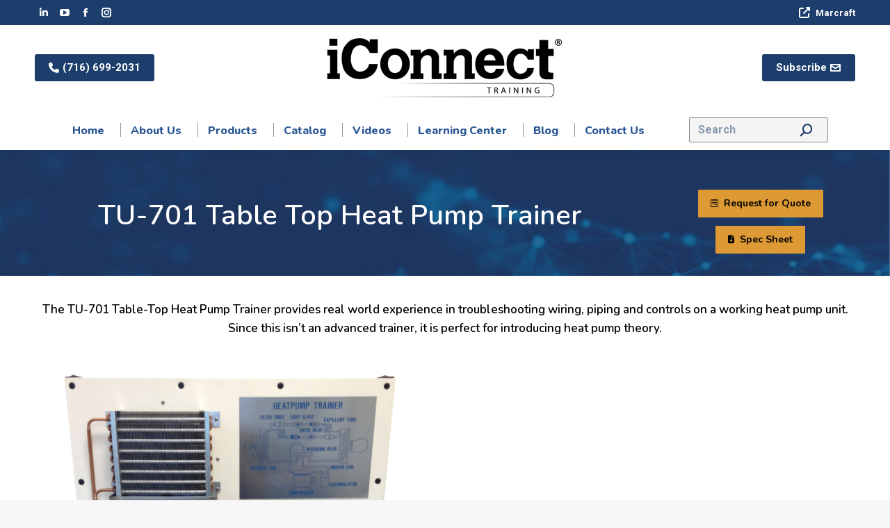

--- FILE ---
content_type: text/html; charset=UTF-8
request_url: https://iconnecttraining.com/training-units/tu-701-table-top-heat-pump-trainer/
body_size: 20764
content:
<!DOCTYPE html>
<!--[if !(IE 6) | !(IE 7) | !(IE 8)  ]><!-->
<html lang="en-US" class="no-js">
<!--<![endif]-->
<head>
	<meta charset="UTF-8" />
				<meta name="viewport" content="width=device-width, initial-scale=1, maximum-scale=1, user-scalable=0"/>
			<meta name="theme-color" content="#1d3e6c"/>	<link rel="profile" href="https://gmpg.org/xfn/11" />
	<meta name='robots' content='index, follow, max-image-preview:large, max-snippet:-1, max-video-preview:-1' />
	<style>img:is([sizes="auto" i], [sizes^="auto," i]) { contain-intrinsic-size: 3000px 1500px }</style>
	
	<!-- This site is optimized with the Yoast SEO Premium plugin v26.8 (Yoast SEO v26.8) - https://yoast.com/product/yoast-seo-premium-wordpress/ -->
	<title>TU-701 Table Top Heat Pump Trainer - iConnect Training</title>
	<meta name="description" content="The TU-701 Table Top Heat Pump Trainer provides real world experience in troubleshooting wiring, piping and controls on a working heat pump." />
	<link rel="canonical" href="https://iconnecttraining.com/training-units/tu-701-table-top-heat-pump-trainer/" />
	<meta property="og:locale" content="en_US" />
	<meta property="og:type" content="article" />
	<meta property="og:title" content="TU-701 Table Top Heat Pump Trainer" />
	<meta property="og:description" content="The TU-701 Table Top Heat Pump Trainer provides real world experience in troubleshooting wiring, piping and controls on a working heat pump." />
	<meta property="og:url" content="https://iconnecttraining.com/training-units/tu-701-table-top-heat-pump-trainer/" />
	<meta property="og:site_name" content="iConnect Training" />
	<meta property="article:publisher" content="https://www.facebook.com/iconnecttrainingunits" />
	<meta property="article:modified_time" content="2025-11-15T18:32:25+00:00" />
	<meta property="og:image" content="https://iconnecttraining.com/wp-content/uploads/2016/06/NPI-TU-701.jpg" />
	<meta property="og:image:width" content="1200" />
	<meta property="og:image:height" content="1200" />
	<meta property="og:image:type" content="image/jpeg" />
	<meta name="twitter:card" content="summary_large_image" />
	<meta name="twitter:label1" content="Est. reading time" />
	<meta name="twitter:data1" content="3 minutes" />
	<script type="application/ld+json" class="yoast-schema-graph">{"@context":"https://schema.org","@graph":[{"@type":"WebPage","@id":"https://iconnecttraining.com/training-units/tu-701-table-top-heat-pump-trainer/","url":"https://iconnecttraining.com/training-units/tu-701-table-top-heat-pump-trainer/","name":"TU-701 Table Top Heat Pump Trainer - iConnect Training","isPartOf":{"@id":"https://256.f93.myftpupload.com/#website"},"primaryImageOfPage":{"@id":"https://iconnecttraining.com/training-units/tu-701-table-top-heat-pump-trainer/#primaryimage"},"image":{"@id":"https://iconnecttraining.com/training-units/tu-701-table-top-heat-pump-trainer/#primaryimage"},"thumbnailUrl":"https://iconnecttraining.com/wp-content/uploads/2016/06/NPI-TU-701.jpg","datePublished":"2020-01-21T20:10:50+00:00","dateModified":"2025-11-15T18:32:25+00:00","description":"The TU-701 Table Top Heat Pump Trainer provides real world experience in troubleshooting wiring, piping and controls on a working heat pump.","breadcrumb":{"@id":"https://iconnecttraining.com/training-units/tu-701-table-top-heat-pump-trainer/#breadcrumb"},"inLanguage":"en-US","potentialAction":[{"@type":"ReadAction","target":["https://iconnecttraining.com/training-units/tu-701-table-top-heat-pump-trainer/"]}]},{"@type":"ImageObject","inLanguage":"en-US","@id":"https://iconnecttraining.com/training-units/tu-701-table-top-heat-pump-trainer/#primaryimage","url":"https://iconnecttraining.com/wp-content/uploads/2016/06/NPI-TU-701.jpg","contentUrl":"https://iconnecttraining.com/wp-content/uploads/2016/06/NPI-TU-701.jpg","width":1200,"height":1200,"caption":"TU-701 TABLE-TOP HEAT PUMP TRAINER"},{"@type":"BreadcrumbList","@id":"https://iconnecttraining.com/training-units/tu-701-table-top-heat-pump-trainer/#breadcrumb","itemListElement":[{"@type":"ListItem","position":1,"name":"Home","item":"https://iconnecttraining.com/"},{"@type":"ListItem","position":2,"name":"Portfolio","item":"https://256.f93.myftpupload.com/training-units/"},{"@type":"ListItem","position":3,"name":"TU-701 Table Top Heat Pump Trainer"}]},{"@type":"WebSite","@id":"https://256.f93.myftpupload.com/#website","url":"https://256.f93.myftpupload.com/","name":"iConnect Training","description":"Vocational &amp; Trade School Equipment, Tools and Educational Resources","potentialAction":[{"@type":"SearchAction","target":{"@type":"EntryPoint","urlTemplate":"https://256.f93.myftpupload.com/?s={search_term_string}"},"query-input":{"@type":"PropertyValueSpecification","valueRequired":true,"valueName":"search_term_string"}}],"inLanguage":"en-US"}]}</script>
	<!-- / Yoast SEO Premium plugin. -->


<link rel='dns-prefetch' href='//www.googletagmanager.com' />
<link rel='dns-prefetch' href='//fonts.googleapis.com' />
<link rel="alternate" type="application/rss+xml" title="iConnect Training &raquo; Feed" href="https://iconnecttraining.com/feed/" />
<link rel="alternate" type="application/rss+xml" title="iConnect Training &raquo; Comments Feed" href="https://iconnecttraining.com/comments/feed/" />
		<style>
			.lazyload,
			.lazyloading {
				max-width: 100%;
			}
		</style>
		<script>
window._wpemojiSettings = {"baseUrl":"https:\/\/s.w.org\/images\/core\/emoji\/16.0.1\/72x72\/","ext":".png","svgUrl":"https:\/\/s.w.org\/images\/core\/emoji\/16.0.1\/svg\/","svgExt":".svg","source":{"concatemoji":"https:\/\/iconnecttraining.com\/wp-includes\/js\/wp-emoji-release.min.js?ver=1769541616"}};
/*! This file is auto-generated */
!function(s,n){var o,i,e;function c(e){try{var t={supportTests:e,timestamp:(new Date).valueOf()};sessionStorage.setItem(o,JSON.stringify(t))}catch(e){}}function p(e,t,n){e.clearRect(0,0,e.canvas.width,e.canvas.height),e.fillText(t,0,0);var t=new Uint32Array(e.getImageData(0,0,e.canvas.width,e.canvas.height).data),a=(e.clearRect(0,0,e.canvas.width,e.canvas.height),e.fillText(n,0,0),new Uint32Array(e.getImageData(0,0,e.canvas.width,e.canvas.height).data));return t.every(function(e,t){return e===a[t]})}function u(e,t){e.clearRect(0,0,e.canvas.width,e.canvas.height),e.fillText(t,0,0);for(var n=e.getImageData(16,16,1,1),a=0;a<n.data.length;a++)if(0!==n.data[a])return!1;return!0}function f(e,t,n,a){switch(t){case"flag":return n(e,"\ud83c\udff3\ufe0f\u200d\u26a7\ufe0f","\ud83c\udff3\ufe0f\u200b\u26a7\ufe0f")?!1:!n(e,"\ud83c\udde8\ud83c\uddf6","\ud83c\udde8\u200b\ud83c\uddf6")&&!n(e,"\ud83c\udff4\udb40\udc67\udb40\udc62\udb40\udc65\udb40\udc6e\udb40\udc67\udb40\udc7f","\ud83c\udff4\u200b\udb40\udc67\u200b\udb40\udc62\u200b\udb40\udc65\u200b\udb40\udc6e\u200b\udb40\udc67\u200b\udb40\udc7f");case"emoji":return!a(e,"\ud83e\udedf")}return!1}function g(e,t,n,a){var r="undefined"!=typeof WorkerGlobalScope&&self instanceof WorkerGlobalScope?new OffscreenCanvas(300,150):s.createElement("canvas"),o=r.getContext("2d",{willReadFrequently:!0}),i=(o.textBaseline="top",o.font="600 32px Arial",{});return e.forEach(function(e){i[e]=t(o,e,n,a)}),i}function t(e){var t=s.createElement("script");t.src=e,t.defer=!0,s.head.appendChild(t)}"undefined"!=typeof Promise&&(o="wpEmojiSettingsSupports",i=["flag","emoji"],n.supports={everything:!0,everythingExceptFlag:!0},e=new Promise(function(e){s.addEventListener("DOMContentLoaded",e,{once:!0})}),new Promise(function(t){var n=function(){try{var e=JSON.parse(sessionStorage.getItem(o));if("object"==typeof e&&"number"==typeof e.timestamp&&(new Date).valueOf()<e.timestamp+604800&&"object"==typeof e.supportTests)return e.supportTests}catch(e){}return null}();if(!n){if("undefined"!=typeof Worker&&"undefined"!=typeof OffscreenCanvas&&"undefined"!=typeof URL&&URL.createObjectURL&&"undefined"!=typeof Blob)try{var e="postMessage("+g.toString()+"("+[JSON.stringify(i),f.toString(),p.toString(),u.toString()].join(",")+"));",a=new Blob([e],{type:"text/javascript"}),r=new Worker(URL.createObjectURL(a),{name:"wpTestEmojiSupports"});return void(r.onmessage=function(e){c(n=e.data),r.terminate(),t(n)})}catch(e){}c(n=g(i,f,p,u))}t(n)}).then(function(e){for(var t in e)n.supports[t]=e[t],n.supports.everything=n.supports.everything&&n.supports[t],"flag"!==t&&(n.supports.everythingExceptFlag=n.supports.everythingExceptFlag&&n.supports[t]);n.supports.everythingExceptFlag=n.supports.everythingExceptFlag&&!n.supports.flag,n.DOMReady=!1,n.readyCallback=function(){n.DOMReady=!0}}).then(function(){return e}).then(function(){var e;n.supports.everything||(n.readyCallback(),(e=n.source||{}).concatemoji?t(e.concatemoji):e.wpemoji&&e.twemoji&&(t(e.twemoji),t(e.wpemoji)))}))}((window,document),window._wpemojiSettings);
</script>
<style id='wp-emoji-styles-inline-css'>

	img.wp-smiley, img.emoji {
		display: inline !important;
		border: none !important;
		box-shadow: none !important;
		height: 1em !important;
		width: 1em !important;
		margin: 0 0.07em !important;
		vertical-align: -0.1em !important;
		background: none !important;
		padding: 0 !important;
	}
</style>
<style id='classic-theme-styles-inline-css'>
/*! This file is auto-generated */
.wp-block-button__link{color:#fff;background-color:#32373c;border-radius:9999px;box-shadow:none;text-decoration:none;padding:calc(.667em + 2px) calc(1.333em + 2px);font-size:1.125em}.wp-block-file__button{background:#32373c;color:#fff;text-decoration:none}
</style>
<link rel='stylesheet' id='awsm-ead-public-css' href='https://iconnecttraining.com/wp-content/plugins/embed-any-document/css/embed-public.min.css?ver=1769541616' media='all' />
<link rel='stylesheet' id='wp-components-css' href='https://iconnecttraining.com/wp-includes/css/dist/components/style.min.css?ver=1769541616' media='all' />
<link rel='stylesheet' id='godaddy-styles-css' href='https://iconnecttraining.com/wp-content/mu-plugins/vendor/wpex/godaddy-launch/includes/Dependencies/GoDaddy/Styles/build/latest.css?ver=1769541616' media='all' />
<link rel='stylesheet' id='the7-font-css' href='https://iconnecttraining.com/wp-content/themes/dt-the7/fonts/icomoon-the7-font/icomoon-the7-font.min.css?ver=1769541616' media='all' />
<link rel='stylesheet' id='the7-awesome-fonts-css' href='https://iconnecttraining.com/wp-content/themes/dt-the7/fonts/FontAwesome/css/all.min.css?ver=1769541616' media='all' />
<link rel='stylesheet' id='the7-awesome-fonts-back-css' href='https://iconnecttraining.com/wp-content/themes/dt-the7/fonts/FontAwesome/back-compat.min.css?ver=1769541616' media='all' />
<link rel='stylesheet' id='the7-Defaults-css' href='https://iconnecttraining.com/wp-content/uploads/smile_fonts/Defaults/Defaults.css?ver=1769541616' media='all' />
<link rel='stylesheet' id='js_composer_front-css' href='https://iconnecttraining.com/wp-content/plugins/js_composer/assets/css/js_composer.min.css?ver=1769541616' media='all' />
<link rel='stylesheet' id='dt-web-fonts-css' href='https://fonts.googleapis.com/css?family=Roboto:400,600,700|Roboto%20Condensed:400,600,700|Nunito:400,600,700,800&#038;ver=1769541616' media='all' />
<link rel='stylesheet' id='dt-main-css' href='https://iconnecttraining.com/wp-content/themes/dt-the7/css/main.min.css?ver=1769541616' media='all' />
<style id='dt-main-inline-css'>
body #load {
  display: block;
  height: 100%;
  overflow: hidden;
  position: fixed;
  width: 100%;
  z-index: 9901;
  opacity: 1;
  visibility: visible;
  transition: all .35s ease-out;
}
.load-wrap {
  width: 100%;
  height: 100%;
  background-position: center center;
  background-repeat: no-repeat;
  text-align: center;
  display: -ms-flexbox;
  display: -ms-flex;
  display: flex;
  -ms-align-items: center;
  -ms-flex-align: center;
  align-items: center;
  -ms-flex-flow: column wrap;
  flex-flow: column wrap;
  -ms-flex-pack: center;
  -ms-justify-content: center;
  justify-content: center;
}
.load-wrap > svg {
  position: absolute;
  top: 50%;
  left: 50%;
  transform: translate(-50%,-50%);
}
#load {
  background: var(--the7-elementor-beautiful-loading-bg,#1d3e6c);
  --the7-beautiful-spinner-color2: var(--the7-beautiful-spinner-color,#ffffff);
}

</style>
<link rel='stylesheet' id='the7-custom-scrollbar-css' href='https://iconnecttraining.com/wp-content/themes/dt-the7/lib/custom-scrollbar/custom-scrollbar.min.css?ver=1769541616' media='all' />
<link rel='stylesheet' id='the7-wpbakery-css' href='https://iconnecttraining.com/wp-content/themes/dt-the7/css/wpbakery.min.css?ver=1769541616' media='all' />
<link rel='stylesheet' id='the7-core-css' href='https://iconnecttraining.com/wp-content/plugins/dt-the7-core/assets/css/post-type.min.css?ver=1769541616' media='all' />
<link rel='stylesheet' id='the7-css-vars-css' href='https://iconnecttraining.com/wp-content/uploads/the7-css/css-vars.css?ver=1769541616' media='all' />
<link rel='stylesheet' id='dt-custom-css' href='https://iconnecttraining.com/wp-content/uploads/the7-css/custom.css?ver=1769541616' media='all' />
<link rel='stylesheet' id='dt-media-css' href='https://iconnecttraining.com/wp-content/uploads/the7-css/media.css?ver=1769541616' media='all' />
<link rel='stylesheet' id='the7-mega-menu-css' href='https://iconnecttraining.com/wp-content/uploads/the7-css/mega-menu.css?ver=1769541616' media='all' />
<link rel='stylesheet' id='the7-elements-albums-portfolio-css' href='https://iconnecttraining.com/wp-content/uploads/the7-css/the7-elements-albums-portfolio.css?ver=1769541616' media='all' />
<link rel='stylesheet' id='the7-elements-css' href='https://iconnecttraining.com/wp-content/uploads/the7-css/post-type-dynamic.css?ver=1769541616' media='all' />
<link rel='stylesheet' id='style-css' href='https://iconnecttraining.com/wp-content/themes/dt-the7/style.css?ver=1769541616' media='all' />
<link rel='stylesheet' id='ultimate-vc-addons-style-min-css' href='https://iconnecttraining.com/wp-content/plugins/Ultimate_VC_Addons/assets/min-css/ultimate.min.css?ver=1769541616' media='all' />
<script src="https://iconnecttraining.com/wp-includes/js/jquery/jquery.min.js?ver=1769541616" id="jquery-core-js"></script>
<script src="https://iconnecttraining.com/wp-includes/js/jquery/jquery-migrate.min.js?ver=1769541616" id="jquery-migrate-js"></script>
<script id="dt-above-fold-js-extra">
var dtLocal = {"themeUrl":"https:\/\/iconnecttraining.com\/wp-content\/themes\/dt-the7","passText":"To view this protected post, enter the password below:","moreButtonText":{"loading":"Loading...","loadMore":"Load more"},"postID":"20659","ajaxurl":"https:\/\/iconnecttraining.com\/wp-admin\/admin-ajax.php","REST":{"baseUrl":"https:\/\/iconnecttraining.com\/wp-json\/the7\/v1","endpoints":{"sendMail":"\/send-mail"}},"contactMessages":{"required":"One or more fields have an error. Please check and try again.","terms":"Please accept the privacy policy.","fillTheCaptchaError":"Please, fill the captcha."},"captchaSiteKey":"","ajaxNonce":"c9c784636a","pageData":"","themeSettings":{"smoothScroll":"on","lazyLoading":false,"desktopHeader":{"height":180},"ToggleCaptionEnabled":"disabled","ToggleCaption":"Navigation","floatingHeader":{"showAfter":150,"showMenu":true,"height":60,"logo":{"showLogo":true,"html":"<img class=\" preload-me\" src=\"https:\/\/iconnecttraining.com\/wp-content\/uploads\/2022\/01\/iconnect-training-60.png\" srcset=\"https:\/\/iconnecttraining.com\/wp-content\/uploads\/2022\/01\/iconnect-training-60.png 221w, https:\/\/iconnecttraining.com\/wp-content\/uploads\/2022\/01\/iconnect-training-60.png 221w\" width=\"221\" height=\"60\"   sizes=\"221px\" alt=\"iConnect Training\" \/>","url":"https:\/\/iconnecttraining.com\/"}},"topLine":{"floatingTopLine":{"logo":{"showLogo":false,"html":""}}},"mobileHeader":{"firstSwitchPoint":1100,"secondSwitchPoint":778,"firstSwitchPointHeight":60,"secondSwitchPointHeight":60,"mobileToggleCaptionEnabled":"disabled","mobileToggleCaption":"Menu"},"stickyMobileHeaderFirstSwitch":{"logo":{"html":"<img class=\" preload-me\" src=\"https:\/\/iconnecttraining.com\/wp-content\/uploads\/2019\/02\/iconnect-training.png\" srcset=\"https:\/\/iconnecttraining.com\/wp-content\/uploads\/2019\/02\/iconnect-training.png 350w, https:\/\/iconnecttraining.com\/wp-content\/uploads\/2019\/02\/iconnect-training.png 350w\" width=\"350\" height=\"95\"   sizes=\"350px\" alt=\"iConnect Training\" \/>"}},"stickyMobileHeaderSecondSwitch":{"logo":{"html":"<img class=\" preload-me\" src=\"https:\/\/iconnecttraining.com\/wp-content\/uploads\/2019\/02\/iconnect-training.png\" srcset=\"https:\/\/iconnecttraining.com\/wp-content\/uploads\/2019\/02\/iconnect-training.png 350w, https:\/\/iconnecttraining.com\/wp-content\/uploads\/2019\/02\/iconnect-training.png 350w\" width=\"350\" height=\"95\"   sizes=\"350px\" alt=\"iConnect Training\" \/>"}},"sidebar":{"switchPoint":990},"boxedWidth":"1340px"},"VCMobileScreenWidth":"768"};
var dtShare = {"shareButtonText":{"facebook":"Share on Facebook","twitter":"Share on X","pinterest":"Pin it","linkedin":"Share on Linkedin","whatsapp":"Share on Whatsapp"},"overlayOpacity":"82"};
</script>
<script src="https://iconnecttraining.com/wp-content/themes/dt-the7/js/above-the-fold.min.js?ver=1769541616" id="dt-above-fold-js"></script>

<!-- Google tag (gtag.js) snippet added by Site Kit -->
<!-- Google Analytics snippet added by Site Kit -->
<script src="https://www.googletagmanager.com/gtag/js?id=G-FZLD8KTLF7&amp;ver=1769541616" id="google_gtagjs-js" async></script>
<script id="google_gtagjs-js-after">
window.dataLayer = window.dataLayer || [];function gtag(){dataLayer.push(arguments);}
gtag("set","linker",{"domains":["iconnecttraining.com"]});
gtag("js", new Date());
gtag("set", "developer_id.dZTNiMT", true);
gtag("config", "G-FZLD8KTLF7", {"googlesitekit_post_type":"dt_portfolio"});
</script>
<script src="https://iconnecttraining.com/wp-includes/js/jquery/ui/core.min.js?ver=1769541616" id="jquery-ui-core-js"></script>
<script src="https://iconnecttraining.com/wp-content/plugins/Ultimate_VC_Addons/assets/min-js/ultimate.min.js?ver=1769541616" id="ultimate-vc-addons-script-js"></script>
<script src="https://iconnecttraining.com/wp-content/plugins/Ultimate_VC_Addons/assets/min-js/ultimate_bg.min.js?ver=1769541616" id="ultimate-vc-addons-row-bg-js"></script>
<script></script><link rel="https://api.w.org/" href="https://iconnecttraining.com/wp-json/" /><link rel="alternate" title="JSON" type="application/json" href="https://iconnecttraining.com/wp-json/wp/v2/dt_portfolio/20659" /><link rel="EditURI" type="application/rsd+xml" title="RSD" href="https://iconnecttraining.com/xmlrpc.php?rsd" />

<link rel='shortlink' href='https://iconnecttraining.com/?p=20659' />
<link rel="alternate" title="oEmbed (JSON)" type="application/json+oembed" href="https://iconnecttraining.com/wp-json/oembed/1.0/embed?url=https%3A%2F%2Ficonnecttraining.com%2Ftraining-units%2Ftu-701-table-top-heat-pump-trainer%2F" />
<link rel="alternate" title="oEmbed (XML)" type="text/xml+oembed" href="https://iconnecttraining.com/wp-json/oembed/1.0/embed?url=https%3A%2F%2Ficonnecttraining.com%2Ftraining-units%2Ftu-701-table-top-heat-pump-trainer%2F&#038;format=xml" />
<meta name="generator" content="Site Kit by Google 1.171.0" /><script type="text/javascript" src="https://secure.navy9gear.com/js/201912.js" ></script>
<noscript><img alt="" src="https://secure.navy9gear.com/201912.png" style="display:none;" /></noscript>		<script>
			document.documentElement.className = document.documentElement.className.replace('no-js', 'js');
		</script>
				<style>
			.no-js img.lazyload {
				display: none;
			}

			figure.wp-block-image img.lazyloading {
				min-width: 150px;
			}

			.lazyload,
			.lazyloading {
				--smush-placeholder-width: 100px;
				--smush-placeholder-aspect-ratio: 1/1;
				width: var(--smush-image-width, var(--smush-placeholder-width)) !important;
				aspect-ratio: var(--smush-image-aspect-ratio, var(--smush-placeholder-aspect-ratio)) !important;
			}

						.lazyload, .lazyloading {
				opacity: 0;
			}

			.lazyloaded {
				opacity: 1;
				transition: opacity 400ms;
				transition-delay: 0ms;
			}

					</style>
		<meta name="generator" content="Powered by WPBakery Page Builder - drag and drop page builder for WordPress."/>

<!-- Google Tag Manager snippet added by Site Kit -->
<script>
			( function( w, d, s, l, i ) {
				w[l] = w[l] || [];
				w[l].push( {'gtm.start': new Date().getTime(), event: 'gtm.js'} );
				var f = d.getElementsByTagName( s )[0],
					j = d.createElement( s ), dl = l != 'dataLayer' ? '&l=' + l : '';
				j.async = true;
				j.src = 'https://www.googletagmanager.com/gtm.js?id=' + i + dl;
				f.parentNode.insertBefore( j, f );
			} )( window, document, 'script', 'dataLayer', 'GTM-N4WVB9W' );
			
</script>

<!-- End Google Tag Manager snippet added by Site Kit -->
<script type="text/javascript" id="the7-loader-script">
document.addEventListener("DOMContentLoaded", function(event) {
	var load = document.getElementById("load");
	if(!load.classList.contains('loader-removed')){
		var removeLoading = setTimeout(function() {
			load.className += " loader-removed";
		}, 300);
	}
});
</script>
		<link rel="icon" href="https://iconnecttraining.com/wp-content/uploads/2021/08/i.jpg" type="image/jpeg" sizes="16x16"/><link rel="icon" href="https://iconnecttraining.com/wp-content/uploads/2021/08/i.jpg" type="image/jpeg" sizes="32x32"/><style type="text/css" data-type="vc_shortcodes-default-css">.vc_do_custom_heading{margin-bottom:0.625rem;margin-top:0;}</style><style type="text/css" data-type="vc_shortcodes-custom-css">.vc_custom_1687904322801{margin-top: 5px !important;padding-top: 5px !important;}.vc_custom_1613524148404{margin-top: 0px !important;margin-right: 0px !important;margin-bottom: 0px !important;margin-left: 0px !important;padding-top: 0px !important;padding-right: 0px !important;padding-bottom: 0px !important;padding-left: 0px !important;}.vc_custom_1641590249707{border-top-width: 2px !important;border-right-width: 2px !important;border-bottom-width: 2px !important;border-left-width: 2px !important;padding-top: 0px !important;padding-right: 6px !important;padding-bottom: 6px !important;padding-left: 6px !important;border-left-color: #dd9933 !important;border-left-style: dashed !important;border-right-color: #dd9933 !important;border-right-style: dashed !important;border-top-color: #dd9933 !important;border-top-style: dashed !important;border-bottom-color: #dd9933 !important;border-bottom-style: dashed !important;}.vc_custom_1614203174767{margin-bottom: 4px !important;padding-top: 8px !important;padding-right: 8px !important;padding-bottom: 8px !important;padding-left: 8px !important;background-color: #144691 !important;}</style><noscript><style> .wpb_animate_when_almost_visible { opacity: 1; }</style></noscript><script type="text/javascript" src="https://secure.navy9gear.com/js/201912.js" ></script>
<noscript><img alt="" src="https://secure.navy9gear.com/201912.png" style="display:none;" /></noscript>

<meta name="google-site-verification" content="1n4iLuf5awai_DP-Dcyz3qdLMLxvapRUrtgNpr2v2Xw" /><style id='the7-custom-inline-css' type='text/css'>
.product_meta .posted_in {
    display: none;
}
.list-divider li {
	padding-bottom: 3px; }

.entry-meta.portfolio-categories {
    display: none;
}

.filter-categories a, .filter-categories .customSelect {
    font: 600 20px / 28px "Nunito", Helvetica, Arial, Verdana, sans-serif;
    text-transform: none;
}

</style>
</head>
<body id="the7-body" class="wp-singular dt_portfolio-template-default single single-portfolio postid-20659 wp-embed-responsive wp-theme-dt-the7 the7-core-ver-2.7.12 no-comments title-off dt-responsive-on right-mobile-menu-close-icon ouside-menu-close-icon mobile-hamburger-close-bg-enable mobile-hamburger-close-bg-hover-enable  fade-medium-mobile-menu-close-icon fade-medium-menu-close-icon srcset-enabled btn-flat custom-btn-color custom-btn-hover-color phantom-slide phantom-shadow-decoration phantom-custom-logo-on floating-mobile-menu-icon top-header first-switch-logo-center first-switch-menu-left second-switch-logo-center second-switch-menu-left right-mobile-menu layzr-loading-on popup-message-style the7-ver-14.2.0 dt-fa-compatibility wpb-js-composer js-comp-ver-8.7.2 vc_responsive">
		<!-- Google Tag Manager (noscript) snippet added by Site Kit -->
		<noscript>
			<iframe data-src="https://www.googletagmanager.com/ns.html?id=GTM-N4WVB9W" height="0" width="0" style="display:none;visibility:hidden" src="[data-uri]" class="lazyload" data-load-mode="1"></iframe>
		</noscript>
		<!-- End Google Tag Manager (noscript) snippet added by Site Kit -->
		<!-- The7 14.2.0 -->
<div id="load" class="hourglass-loader">
	<div class="load-wrap"><style type="text/css">
    .the7-spinner {
        width: 60px;
        height: 72px;
        position: relative;
    }
    .the7-spinner > div {
        animation: spinner-animation 1.2s cubic-bezier(1, 1, 1, 1) infinite;
        width: 9px;
        left: 0;
        display: inline-block;
        position: absolute;
        background-color:var(--the7-beautiful-spinner-color2);
        height: 18px;
        top: 27px;
    }
    div.the7-spinner-animate-2 {
        animation-delay: 0.2s;
        left: 13px
    }
    div.the7-spinner-animate-3 {
        animation-delay: 0.4s;
        left: 26px
    }
    div.the7-spinner-animate-4 {
        animation-delay: 0.6s;
        left: 39px
    }
    div.the7-spinner-animate-5 {
        animation-delay: 0.8s;
        left: 52px
    }
    @keyframes spinner-animation {
        0% {
            top: 27px;
            height: 18px;
        }
        20% {
            top: 9px;
            height: 54px;
        }
        50% {
            top: 27px;
            height: 18px;
        }
        100% {
            top: 27px;
            height: 18px;
        }
    }
</style>

<div class="the7-spinner">
    <div class="the7-spinner-animate-1"></div>
    <div class="the7-spinner-animate-2"></div>
    <div class="the7-spinner-animate-3"></div>
    <div class="the7-spinner-animate-4"></div>
    <div class="the7-spinner-animate-5"></div>
</div></div>
</div>
<div id="page" >
	<a class="skip-link screen-reader-text" href="#content">Skip to content</a>

<div class="masthead classic-header center logo-center widgets dividers shadow-decoration shadow-mobile-header-decoration small-mobile-menu-icon dt-parent-menu-clickable show-sub-menu-on-hover" >

	<div class="top-bar top-bar-line-hide">
	<div class="top-bar-bg" ></div>
	<div class="left-widgets mini-widgets"><div class="soc-ico show-on-desktop in-menu-first-switch in-menu-second-switch accent-bg disabled-border border-off hover-custom-bg hover-disabled-border  hover-border-off"><a title="Linkedin page opens in new window" href="https://www.linkedin.com/showcase/iconnect-training/" target="_blank" class="linkedin"><span class="soc-font-icon"></span><span class="screen-reader-text">Linkedin page opens in new window</span></a><a title="YouTube page opens in new window" href="https://www.youtube.com/channel/UCba59wPTU1LglsWPCRL58kQ/" target="_blank" class="you-tube"><span class="soc-font-icon"></span><span class="screen-reader-text">YouTube page opens in new window</span></a><a title="Facebook page opens in new window" href="https://www.facebook.com/iconnecttrainingunits" target="_blank" class="facebook"><span class="soc-font-icon"></span><span class="screen-reader-text">Facebook page opens in new window</span></a><a title="Instagram page opens in new window" href="https://www.instagram.com/iconnecttraining/" target="_blank" class="instagram"><span class="soc-font-icon"></span><span class="screen-reader-text">Instagram page opens in new window</span></a></div></div><div class="right-widgets mini-widgets"><div class="mini-nav show-on-desktop in-menu-first-switch in-menu-second-switch list-type-menu list-type-menu-first-switch list-type-menu-second-switch"><ul id="header_microwidget2-menu"><li class="menu-item menu-item-type-custom menu-item-object-custom menu-item-118 first last depth-0"><a href='https://marcraft.com/' target='_blank' class=' mega-menu-img mega-menu-img-left' data-level='1'><i class="fa-fw fas fa-external-link-alt" style="margin: 0px 6px 0px 0px;" ></i><span class="menu-item-text"><span class="menu-text">Marcraft</span></span></a></li> </ul><div class="menu-select"><span class="customSelect1"><span class="customSelectInner"><i class=" the7-mw-icon-dropdown-menu-bold"></i>top menu</span></span></div></div></div></div>

	<header class="header-bar" role="banner">

		<div class="branding">
	<div id="site-title" class="assistive-text">iConnect Training</div>
	<div id="site-description" class="assistive-text">Vocational &amp; Trade School Equipment, Tools and Educational Resources</div>
	<a class="" href="https://iconnecttraining.com/"><img class="preload-me lazyload" data-src="https://iconnecttraining.com/wp-content/uploads/2019/02/iconnect-training.png" data-srcset="https://iconnecttraining.com/wp-content/uploads/2019/02/iconnect-training.png 350w, https://iconnecttraining.com/wp-content/uploads/2019/02/iconnect-training.png 350w" width="350" height="95"   data-sizes="350px" alt="iConnect Training" src="[data-uri]" style="--smush-placeholder-width: 350px; --smush-placeholder-aspect-ratio: 350/95;" /></a><div class="mini-widgets"><a href="tel:7166992031" class="microwidget-btn mini-button header-elements-button-1 show-on-desktop in-top-bar-left in-top-bar microwidget-btn-bg-on microwidget-btn-hover-bg-on border-off hover-border-off btn-icon-align-left" ><i class="fas fa-phone"></i><span>(716) 699-2031</span></a></div><div class="mini-widgets"><a href="http://formcrafts.com/a/mypzgfm" class="microwidget-btn mini-button header-elements-button-2 show-on-desktop in-top-bar-right in-top-bar microwidget-btn-bg-on microwidget-btn-hover-bg-on border-off hover-border-off btn-icon-align-right" target="_blank"><span>Subscribe</span><i class="icomoon-the7-font-the7-mail-011"></i></a></div></div>

		<nav class="navigation">

			<ul id="primary-menu" class="main-nav bg-outline-decoration hover-outline-decoration active-bg-decoration"><li class="menu-item menu-item-type-post_type menu-item-object-page menu-item-home menu-item-24973 first depth-0"><a href='https://iconnecttraining.com/' data-level='1'><span class="menu-item-text"><span class="menu-text">Home</span></span></a></li> <li class="menu-item menu-item-type-post_type menu-item-object-page menu-item-has-children menu-item-26 has-children depth-0"><a href='https://iconnecttraining.com/about/' data-level='1' aria-haspopup='true' aria-expanded='false'><span class="menu-item-text"><span class="menu-text">About Us</span></span></a><ul class="sub-nav level-arrows-on" role="group"><li class="menu-item menu-item-type-post_type menu-item-object-page menu-item-22411 first depth-1"><a href='https://iconnecttraining.com/about/' data-level='2'><span class="menu-item-text"><span class="menu-text">Who We Are</span></span></a></li> <li class="menu-item menu-item-type-post_type menu-item-object-page menu-item-23019 depth-1"><a href='https://iconnecttraining.com/our-team/' data-level='2'><span class="menu-item-text"><span class="menu-text">iConnect Training Team</span></span></a></li> <li class="menu-item menu-item-type-post_type menu-item-object-page menu-item-22410 depth-1"><a href='https://iconnecttraining.com/tech-team/' data-level='2'><span class="menu-item-text"><span class="menu-text">Our Tech Team</span></span></a></li> <li class="menu-item menu-item-type-post_type menu-item-object-page menu-item-22477 depth-1"><a href='https://iconnecttraining.com/iconnect-training-testimonials/' data-level='2'><span class="menu-item-text"><span class="menu-text">Testimonials</span></span></a></li> </ul></li> <li class="menu-item menu-item-type-post_type menu-item-object-page menu-item-has-children menu-item-20704 has-children depth-0"><a href='https://iconnecttraining.com/product-matrix/' data-level='1' aria-haspopup='true' aria-expanded='false'><span class="menu-item-text"><span class="menu-text">Products</span></span></a><ul class="sub-nav level-arrows-on" role="group"><li class="menu-item menu-item-type-post_type menu-item-object-page menu-item-21962 first depth-1"><a href='https://iconnecttraining.com/air-conditioning-training-units/' data-level='2'><span class="menu-item-text"><span class="menu-text">Air Conditioning</span></span></a></li> <li class="menu-item menu-item-type-post_type menu-item-object-page menu-item-21966 depth-1"><a href='https://iconnecttraining.com/bas-training-units/' data-level='2'><span class="menu-item-text"><span class="menu-text">BAS</span></span></a></li> <li class="menu-item menu-item-type-post_type menu-item-object-page menu-item-21965 depth-1"><a href='https://iconnecttraining.com/build-up-training-units/' data-level='2'><span class="menu-item-text"><span class="menu-text">Build Up &#038; Cutaways</span></span></a></li> <li class="menu-item menu-item-type-custom menu-item-object-custom menu-item-100 depth-1"><a href='https://iconnecttraining.com/catalog' data-level='2'><span class="menu-item-text"><span class="menu-text">Catalog Download</span></span></a></li> <li class="menu-item menu-item-type-post_type menu-item-object-page menu-item-22914 depth-1"><a href='https://iconnecttraining.com/commercial-training-units/' data-level='2'><span class="menu-item-text"><span class="menu-text">Commercial</span></span></a></li> <li class="menu-item menu-item-type-post_type menu-item-object-page menu-item-21825 depth-1"><a href='https://iconnecttraining.com/curriculum/' data-level='2'><span class="menu-item-text"><span class="menu-text">Curriculum</span></span></a></li> <li class="menu-item menu-item-type-post_type menu-item-object-dt_portfolio menu-item-23960 depth-1"><a href='https://iconnecttraining.com/training-units/digital-kits/' data-level='2'><span class="menu-item-text"><span class="menu-text">Digital Kits</span></span></a></li> <li class="menu-item menu-item-type-post_type menu-item-object-page menu-item-21964 depth-1"><a href='https://iconnecttraining.com/electrical-training-units/' data-level='2'><span class="menu-item-text"><span class="menu-text">Electrical</span></span></a></li> <li class="menu-item menu-item-type-post_type menu-item-object-page menu-item-23674 depth-1"><a href='https://iconnecttraining.com/gas-heating-training-units/' data-level='2'><span class="menu-item-text"><span class="menu-text">Gas Heating</span></span></a></li> <li class="menu-item menu-item-type-post_type menu-item-object-page menu-item-22022 depth-1"><a href='https://iconnecttraining.com/heat-pump-training-units/' data-level='2'><span class="menu-item-text"><span class="menu-text">Heat Pump</span></span></a></li> <li class="menu-item menu-item-type-post_type menu-item-object-page menu-item-22023 depth-1"><a href='https://iconnecttraining.com/heating-training-units/' data-level='2'><span class="menu-item-text"><span class="menu-text">Heating</span></span></a></li> <li class="menu-item menu-item-type-post_type menu-item-object-page menu-item-22351 depth-1"><a href='https://iconnecttraining.com/hydronics-training-units/' data-level='2'><span class="menu-item-text"><span class="menu-text">Hydronics</span></span></a></li> <li class="menu-item menu-item-type-post_type menu-item-object-page menu-item-22024 depth-1"><a href='https://iconnecttraining.com/hvac-control-training-units/' data-level='2'><span class="menu-item-text"><span class="menu-text">HVAC Controls</span></span></a></li> <li class="menu-item menu-item-type-post_type menu-item-object-page menu-item-22904 depth-1"><a href='https://iconnecttraining.com/industrial-training-units/' data-level='2'><span class="menu-item-text"><span class="menu-text">Industrial</span></span></a></li> <li class="menu-item menu-item-type-post_type menu-item-object-page menu-item-21963 depth-1"><a href='https://iconnecttraining.com/refrigeration-training-units/' data-level='2'><span class="menu-item-text"><span class="menu-text">Refrigeration</span></span></a></li> <li class="menu-item menu-item-type-post_type menu-item-object-page menu-item-22026 depth-1"><a href='https://iconnecttraining.com/table-top-training-units/' data-level='2'><span class="menu-item-text"><span class="menu-text">Table Top</span></span></a></li> <li class="menu-item menu-item-type-post_type menu-item-object-page menu-item-443 depth-1"><a href='https://iconnecttraining.com/warranty-policy/' data-level='2'><span class="menu-item-text"><span class="menu-text">Warranty Policy</span></span></a></li> </ul></li> <li class="menu-item menu-item-type-custom menu-item-object-custom menu-item-20159 depth-0"><a href='/catalog' target='_blank' data-level='1'><span class="menu-item-text"><span class="menu-text">Catalog</span></span></a></li> <li class="menu-item menu-item-type-post_type menu-item-object-page menu-item-22481 depth-0"><a href='https://iconnecttraining.com/videos/' data-level='1'><span class="menu-item-text"><span class="menu-text">Videos</span></span></a></li> <li class="menu-item menu-item-type-post_type menu-item-object-page menu-item-has-children menu-item-25050 has-children depth-0"><a href='https://iconnecttraining.com/learning-center/' data-level='1' aria-haspopup='true' aria-expanded='false'><span class="menu-item-text"><span class="menu-text">Learning Center</span></span></a><ul class="sub-nav level-arrows-on" role="group"><li class="menu-item menu-item-type-post_type menu-item-object-page menu-item-21388 first depth-1"><a href='https://iconnecttraining.com/curriculum/' data-level='2'><span class="menu-item-text"><span class="menu-text">Curriculum</span></span></a></li> <li class="menu-item menu-item-type-post_type menu-item-object-page menu-item-22902 depth-1"><a href='https://iconnecttraining.com/hvac-training-unit-faqs/' data-level='2'><span class="menu-item-text"><span class="menu-text">HVAC Training Unit FAQs</span></span></a></li> <li class="menu-item menu-item-type-custom menu-item-object-custom menu-item-22594 depth-1"><a href='https://iconnecttraining.com/wp-content/uploads/2022/04/NPI-179-NATE-Knowledge-Area.pdf' target='_blank' data-level='2'><span class="menu-item-text"><span class="menu-text">NATE Knowledge Area</span></span></a></li> <li class="menu-item menu-item-type-post_type menu-item-object-page menu-item-20047 depth-1"><a href='https://iconnecttraining.com/news/' data-level='2'><span class="menu-item-text"><span class="menu-text">News and Blog</span></span></a></li> <li class="menu-item menu-item-type-post_type menu-item-object-page menu-item-23390 depth-1"><a href='https://iconnecttraining.com/perkins/' data-level='2'><span class="menu-item-text"><span class="menu-text">Perkins Grant Funding Recommendations</span></span></a></li> <li class="menu-item menu-item-type-post_type menu-item-object-page menu-item-109 depth-1"><a href='https://iconnecttraining.com/trade-shows/' data-level='2'><span class="menu-item-text"><span class="menu-text">Shows &amp; Events</span></span></a></li> <li class="menu-item menu-item-type-post_type menu-item-object-page menu-item-20919 depth-1"><a href='https://iconnecttraining.com/iconnect-training-updates/' data-level='2'><span class="menu-item-text"><span class="menu-text">Subscribe to Our HVACR Training Newsletter</span></span></a></li> <li class="menu-item menu-item-type-custom menu-item-object-custom menu-item-22624 depth-1"><a href='/uncrating/' data-level='2'><span class="menu-item-text"><span class="menu-text">Uncrating</span></span></a></li> <li class="menu-item menu-item-type-post_type menu-item-object-page menu-item-108 depth-1"><a href='https://iconnecttraining.com/videos/' data-level='2'><span class="menu-item-text"><span class="menu-text">Videos</span></span></a></li> <li class="menu-item menu-item-type-post_type menu-item-object-page menu-item-25026 depth-1"><a href='https://iconnecttraining.com/examples-of-hvac-r-labs-at-educational-facilities/' data-level='2'><span class="menu-item-text"><span class="menu-text">HVAC/R Labs</span></span></a></li> </ul></li> <li class="menu-item menu-item-type-post_type menu-item-object-page menu-item-20873 depth-0"><a href='https://iconnecttraining.com/news/' data-level='1'><span class="menu-item-text"><span class="menu-text">Blog</span></span></a></li> <li class="menu-item menu-item-type-post_type menu-item-object-page menu-item-23 last depth-0"><a href='https://iconnecttraining.com/contact/' data-level='1'><span class="menu-item-text"><span class="menu-text">Contact Us</span></span></a></li> </ul>
			<div class="mini-widgets"><div class="mini-search show-on-desktop in-menu-first-switch in-menu-second-switch animate-search-width custom-icon"><form class="searchform mini-widget-searchform" role="search" method="get" action="https://iconnecttraining.com/">

	<div class="screen-reader-text">Search:</div>

	
		<input type="text" aria-label="Search" class="field searchform-s" name="s" value="" placeholder="Search" title="Search form"/>
		<a href="" class="search-icon"  aria-label="Search"><i class="the7-mw-icon-search-bold" aria-hidden="true"></i></a>

			<input type="submit" class="assistive-text searchsubmit" value="Go!"/>
</form>
</div></div>
		</nav>

	</header>

</div>
<div role="navigation" aria-label="Main Menu" class="dt-mobile-header mobile-menu-show-divider">
	<div class="dt-close-mobile-menu-icon" aria-label="Close" role="button" tabindex="0"><div class="close-line-wrap"><span class="close-line"></span><span class="close-line"></span><span class="close-line"></span></div></div>	<ul id="mobile-menu" class="mobile-main-nav">
		<li class="menu-item menu-item-type-post_type menu-item-object-page menu-item-home menu-item-24973 first depth-0"><a href='https://iconnecttraining.com/' data-level='1'><span class="menu-item-text"><span class="menu-text">Home</span></span></a></li> <li class="menu-item menu-item-type-post_type menu-item-object-page menu-item-has-children menu-item-26 has-children depth-0"><a href='https://iconnecttraining.com/about/' data-level='1' aria-haspopup='true' aria-expanded='false'><span class="menu-item-text"><span class="menu-text">About Us</span></span></a><ul class="sub-nav level-arrows-on" role="group"><li class="menu-item menu-item-type-post_type menu-item-object-page menu-item-22411 first depth-1"><a href='https://iconnecttraining.com/about/' data-level='2'><span class="menu-item-text"><span class="menu-text">Who We Are</span></span></a></li> <li class="menu-item menu-item-type-post_type menu-item-object-page menu-item-23019 depth-1"><a href='https://iconnecttraining.com/our-team/' data-level='2'><span class="menu-item-text"><span class="menu-text">iConnect Training Team</span></span></a></li> <li class="menu-item menu-item-type-post_type menu-item-object-page menu-item-22410 depth-1"><a href='https://iconnecttraining.com/tech-team/' data-level='2'><span class="menu-item-text"><span class="menu-text">Our Tech Team</span></span></a></li> <li class="menu-item menu-item-type-post_type menu-item-object-page menu-item-22477 depth-1"><a href='https://iconnecttraining.com/iconnect-training-testimonials/' data-level='2'><span class="menu-item-text"><span class="menu-text">Testimonials</span></span></a></li> </ul></li> <li class="menu-item menu-item-type-post_type menu-item-object-page menu-item-has-children menu-item-20704 has-children depth-0"><a href='https://iconnecttraining.com/product-matrix/' data-level='1' aria-haspopup='true' aria-expanded='false'><span class="menu-item-text"><span class="menu-text">Products</span></span></a><ul class="sub-nav level-arrows-on" role="group"><li class="menu-item menu-item-type-post_type menu-item-object-page menu-item-21962 first depth-1"><a href='https://iconnecttraining.com/air-conditioning-training-units/' data-level='2'><span class="menu-item-text"><span class="menu-text">Air Conditioning</span></span></a></li> <li class="menu-item menu-item-type-post_type menu-item-object-page menu-item-21966 depth-1"><a href='https://iconnecttraining.com/bas-training-units/' data-level='2'><span class="menu-item-text"><span class="menu-text">BAS</span></span></a></li> <li class="menu-item menu-item-type-post_type menu-item-object-page menu-item-21965 depth-1"><a href='https://iconnecttraining.com/build-up-training-units/' data-level='2'><span class="menu-item-text"><span class="menu-text">Build Up &#038; Cutaways</span></span></a></li> <li class="menu-item menu-item-type-custom menu-item-object-custom menu-item-100 depth-1"><a href='https://iconnecttraining.com/catalog' data-level='2'><span class="menu-item-text"><span class="menu-text">Catalog Download</span></span></a></li> <li class="menu-item menu-item-type-post_type menu-item-object-page menu-item-22914 depth-1"><a href='https://iconnecttraining.com/commercial-training-units/' data-level='2'><span class="menu-item-text"><span class="menu-text">Commercial</span></span></a></li> <li class="menu-item menu-item-type-post_type menu-item-object-page menu-item-21825 depth-1"><a href='https://iconnecttraining.com/curriculum/' data-level='2'><span class="menu-item-text"><span class="menu-text">Curriculum</span></span></a></li> <li class="menu-item menu-item-type-post_type menu-item-object-dt_portfolio menu-item-23960 depth-1"><a href='https://iconnecttraining.com/training-units/digital-kits/' data-level='2'><span class="menu-item-text"><span class="menu-text">Digital Kits</span></span></a></li> <li class="menu-item menu-item-type-post_type menu-item-object-page menu-item-21964 depth-1"><a href='https://iconnecttraining.com/electrical-training-units/' data-level='2'><span class="menu-item-text"><span class="menu-text">Electrical</span></span></a></li> <li class="menu-item menu-item-type-post_type menu-item-object-page menu-item-23674 depth-1"><a href='https://iconnecttraining.com/gas-heating-training-units/' data-level='2'><span class="menu-item-text"><span class="menu-text">Gas Heating</span></span></a></li> <li class="menu-item menu-item-type-post_type menu-item-object-page menu-item-22022 depth-1"><a href='https://iconnecttraining.com/heat-pump-training-units/' data-level='2'><span class="menu-item-text"><span class="menu-text">Heat Pump</span></span></a></li> <li class="menu-item menu-item-type-post_type menu-item-object-page menu-item-22023 depth-1"><a href='https://iconnecttraining.com/heating-training-units/' data-level='2'><span class="menu-item-text"><span class="menu-text">Heating</span></span></a></li> <li class="menu-item menu-item-type-post_type menu-item-object-page menu-item-22351 depth-1"><a href='https://iconnecttraining.com/hydronics-training-units/' data-level='2'><span class="menu-item-text"><span class="menu-text">Hydronics</span></span></a></li> <li class="menu-item menu-item-type-post_type menu-item-object-page menu-item-22024 depth-1"><a href='https://iconnecttraining.com/hvac-control-training-units/' data-level='2'><span class="menu-item-text"><span class="menu-text">HVAC Controls</span></span></a></li> <li class="menu-item menu-item-type-post_type menu-item-object-page menu-item-22904 depth-1"><a href='https://iconnecttraining.com/industrial-training-units/' data-level='2'><span class="menu-item-text"><span class="menu-text">Industrial</span></span></a></li> <li class="menu-item menu-item-type-post_type menu-item-object-page menu-item-21963 depth-1"><a href='https://iconnecttraining.com/refrigeration-training-units/' data-level='2'><span class="menu-item-text"><span class="menu-text">Refrigeration</span></span></a></li> <li class="menu-item menu-item-type-post_type menu-item-object-page menu-item-22026 depth-1"><a href='https://iconnecttraining.com/table-top-training-units/' data-level='2'><span class="menu-item-text"><span class="menu-text">Table Top</span></span></a></li> <li class="menu-item menu-item-type-post_type menu-item-object-page menu-item-443 depth-1"><a href='https://iconnecttraining.com/warranty-policy/' data-level='2'><span class="menu-item-text"><span class="menu-text">Warranty Policy</span></span></a></li> </ul></li> <li class="menu-item menu-item-type-custom menu-item-object-custom menu-item-20159 depth-0"><a href='/catalog' target='_blank' data-level='1'><span class="menu-item-text"><span class="menu-text">Catalog</span></span></a></li> <li class="menu-item menu-item-type-post_type menu-item-object-page menu-item-22481 depth-0"><a href='https://iconnecttraining.com/videos/' data-level='1'><span class="menu-item-text"><span class="menu-text">Videos</span></span></a></li> <li class="menu-item menu-item-type-post_type menu-item-object-page menu-item-has-children menu-item-25050 has-children depth-0"><a href='https://iconnecttraining.com/learning-center/' data-level='1' aria-haspopup='true' aria-expanded='false'><span class="menu-item-text"><span class="menu-text">Learning Center</span></span></a><ul class="sub-nav level-arrows-on" role="group"><li class="menu-item menu-item-type-post_type menu-item-object-page menu-item-21388 first depth-1"><a href='https://iconnecttraining.com/curriculum/' data-level='2'><span class="menu-item-text"><span class="menu-text">Curriculum</span></span></a></li> <li class="menu-item menu-item-type-post_type menu-item-object-page menu-item-22902 depth-1"><a href='https://iconnecttraining.com/hvac-training-unit-faqs/' data-level='2'><span class="menu-item-text"><span class="menu-text">HVAC Training Unit FAQs</span></span></a></li> <li class="menu-item menu-item-type-custom menu-item-object-custom menu-item-22594 depth-1"><a href='https://iconnecttraining.com/wp-content/uploads/2022/04/NPI-179-NATE-Knowledge-Area.pdf' target='_blank' data-level='2'><span class="menu-item-text"><span class="menu-text">NATE Knowledge Area</span></span></a></li> <li class="menu-item menu-item-type-post_type menu-item-object-page menu-item-20047 depth-1"><a href='https://iconnecttraining.com/news/' data-level='2'><span class="menu-item-text"><span class="menu-text">News and Blog</span></span></a></li> <li class="menu-item menu-item-type-post_type menu-item-object-page menu-item-23390 depth-1"><a href='https://iconnecttraining.com/perkins/' data-level='2'><span class="menu-item-text"><span class="menu-text">Perkins Grant Funding Recommendations</span></span></a></li> <li class="menu-item menu-item-type-post_type menu-item-object-page menu-item-109 depth-1"><a href='https://iconnecttraining.com/trade-shows/' data-level='2'><span class="menu-item-text"><span class="menu-text">Shows &amp; Events</span></span></a></li> <li class="menu-item menu-item-type-post_type menu-item-object-page menu-item-20919 depth-1"><a href='https://iconnecttraining.com/iconnect-training-updates/' data-level='2'><span class="menu-item-text"><span class="menu-text">Subscribe to Our HVACR Training Newsletter</span></span></a></li> <li class="menu-item menu-item-type-custom menu-item-object-custom menu-item-22624 depth-1"><a href='/uncrating/' data-level='2'><span class="menu-item-text"><span class="menu-text">Uncrating</span></span></a></li> <li class="menu-item menu-item-type-post_type menu-item-object-page menu-item-108 depth-1"><a href='https://iconnecttraining.com/videos/' data-level='2'><span class="menu-item-text"><span class="menu-text">Videos</span></span></a></li> <li class="menu-item menu-item-type-post_type menu-item-object-page menu-item-25026 depth-1"><a href='https://iconnecttraining.com/examples-of-hvac-r-labs-at-educational-facilities/' data-level='2'><span class="menu-item-text"><span class="menu-text">HVAC/R Labs</span></span></a></li> </ul></li> <li class="menu-item menu-item-type-post_type menu-item-object-page menu-item-20873 depth-0"><a href='https://iconnecttraining.com/news/' data-level='1'><span class="menu-item-text"><span class="menu-text">Blog</span></span></a></li> <li class="menu-item menu-item-type-post_type menu-item-object-page menu-item-23 last depth-0"><a href='https://iconnecttraining.com/contact/' data-level='1'><span class="menu-item-text"><span class="menu-text">Contact Us</span></span></a></li> 	</ul>
	<div class='mobile-mini-widgets-in-menu'></div>
</div>


<style id="the7-page-content-style">
#main {
  padding-top: 0px;
  padding-bottom: 0px;
}
@media screen and (max-width: 778px) {
  #main {
    padding-top: 0px;
    padding-bottom: 0px;
  }
}
</style>

<div id="main" class="sidebar-none sidebar-divider-off">

	
	<div class="main-gradient"></div>
	<div class="wf-wrap">
	<div class="wf-container-main">

	

			<div id="content" class="content" role="main">

				
	<article id="post-20659" class="project-post post-20659 dt_portfolio type-dt_portfolio status-publish has-post-thumbnail dt_portfolio_category-ahr-expo dt_portfolio_category-heat-pump dt_portfolio_category-table-top-trainers dt_portfolio_tags-tu-701 dt_portfolio_category-711 dt_portfolio_category-666 dt_portfolio_category-113 description-off">

		<div class="project-content"><div class="wpb-content-wrapper"><div data-vc-full-width="true" data-vc-full-width-temp="true" data-vc-full-width-init="false" data-vc-parallax="1.5" data-vc-parallax-image="https://iconnecttraining.com/wp-content/uploads/2019/02/Blue-Background.jpg" class="vc_row wpb_row vc_row-fluid vc_row-has-fill vc_general vc_parallax vc_parallax-content-moving"><div class="wpb_column vc_column_container vc_col-sm-9"><div class="vc_column-inner"><div class="wpb_wrapper"><div class="ult-spacer spacer-69790ff0b13b2" data-id="69790ff0b13b2" data-height="22" data-height-mobile="0" data-height-tab="0" data-height-tab-portrait="0" data-height-mobile-landscape="0" style="clear:both;display:block;"></div><h1 style="font-size: 40px;color: #ffffff;text-align: center" class="vc_custom_heading vc_do_custom_heading vc_custom_1687904322801" >TU-701 Table Top Heat Pump Trainer</h1><div class="ult-spacer spacer-69790ff0b15ed" data-id="69790ff0b15ed" data-height="32" data-height-mobile="6" data-height-tab="6" data-height-tab-portrait="6" data-height-mobile-landscape="6" style="clear:both;display:block;"></div></div></div></div><div class="wpb_column vc_column_container vc_col-sm-3"><div class="vc_column-inner"><div class="wpb_wrapper"><div class="ult-spacer spacer-69790ff0b16f0" data-id="69790ff0b16f0" data-height="22" data-height-mobile="0" data-height-tab="0" data-height-tab-portrait="0" data-height-mobile-landscape="0" style="clear:both;display:block;"></div><style type="text/css" data-type="the7_shortcodes-inline-css">#default-btn-53d8971ed6aab1bebc6da7379d747218 {
  border-radius: 1px;
  font-size: 14px;
  line-height: 16px;
}
.btn-shadow#default-btn-53d8971ed6aab1bebc6da7379d747218 {
  box-shadow: 0 1px 6px rgba(0,0,0,0.12);
  transition: box-shadow 0.2s ease-out, opacity 0.45s;
}
.btn-shadow#default-btn-53d8971ed6aab1bebc6da7379d747218:hover {
  box-shadow: 0 5px 11px 0 rgba(0,0,0,0.18), 0 4px 15px 0 rgba(0,0,0,0.15);
}
.btn-3d#default-btn-53d8971ed6aab1bebc6da7379d747218 {
  box-shadow: 0px 2px 0px 0px #a07433;
}
.btn-3d#default-btn-53d8971ed6aab1bebc6da7379d747218:hover {
  box-shadow: 0px 2px 0px 0px #000000;
}
.btn-flat#default-btn-53d8971ed6aab1bebc6da7379d747218 {
  box-shadow: none;
}
.btn-flat#default-btn-53d8971ed6aab1bebc6da7379d747218:hover {
  box-shadow: none;
}
#default-btn-53d8971ed6aab1bebc6da7379d747218.ico-right-side > i {
  margin-right: 0px;
  margin-left: 8px;
}
#default-btn-53d8971ed6aab1bebc6da7379d747218 > i {
  margin-right: 8px;
  font-size: 12px;
}
#default-btn-53d8971ed6aab1bebc6da7379d747218:not(:hover) {
  border-width: 0px;
  color: #000000;
  background: #dd9933 !important;
  padding: 12px 18px 12px 18px;
}
#default-btn-53d8971ed6aab1bebc6da7379d747218:not(:hover) * {
  color: #000000;
}
#default-btn-53d8971ed6aab1bebc6da7379d747218:hover {
  border-width: 0px;
  color: #ffffff;
  background: #000000 !important;
  padding: 12px 18px 12px 18px;
}
#default-btn-53d8971ed6aab1bebc6da7379d747218:hover * {
  color: #ffffff;
}
#default-btn-53d8971ed6aab1bebc6da7379d747218.ico-right-side > i {
  margin-right: 0px;
  margin-left: 8px;
}
#default-btn-53d8971ed6aab1bebc6da7379d747218 > i {
  margin-right: 8px;
}</style><div class="btn-align-center"><a href="https://formcrafts.com/a/46871" class="default-btn-shortcode dt-btn link-hover-off btn-flat " target="_blank" id="default-btn-53d8971ed6aab1bebc6da7379d747218" rel="nofollow"><i class="fab fa-wpforms"></i><span>Request for Quote</span></a></div><div class="vc_empty_space"   style="height: 12px"><span class="vc_empty_space_inner"></span></div><style type="text/css" data-type="the7_shortcodes-inline-css">#default-btn-71e19e4c614f24233fdaa39eb1159933 {
  border-radius: 1px;
  font-size: 14px;
  line-height: 16px;
}
.btn-shadow#default-btn-71e19e4c614f24233fdaa39eb1159933 {
  box-shadow: 0 1px 6px rgba(0,0,0,0.12);
  transition: box-shadow 0.2s ease-out, opacity 0.45s;
}
.btn-shadow#default-btn-71e19e4c614f24233fdaa39eb1159933:hover {
  box-shadow: 0 5px 11px 0 rgba(0,0,0,0.18), 0 4px 15px 0 rgba(0,0,0,0.15);
}
.btn-3d#default-btn-71e19e4c614f24233fdaa39eb1159933 {
  box-shadow: 0px 2px 0px 0px #a07433;
}
.btn-3d#default-btn-71e19e4c614f24233fdaa39eb1159933:hover {
  box-shadow: 0px 2px 0px 0px #000000;
}
.btn-flat#default-btn-71e19e4c614f24233fdaa39eb1159933 {
  box-shadow: none;
}
.btn-flat#default-btn-71e19e4c614f24233fdaa39eb1159933:hover {
  box-shadow: none;
}
#default-btn-71e19e4c614f24233fdaa39eb1159933.ico-right-side > i {
  margin-right: 0px;
  margin-left: 8px;
}
#default-btn-71e19e4c614f24233fdaa39eb1159933 > i {
  margin-right: 8px;
  font-size: 12px;
}
#default-btn-71e19e4c614f24233fdaa39eb1159933:not(:hover) {
  border-width: 0px;
  color: #000000;
  background: #dd9933 !important;
  padding: 12px 18px 12px 18px;
}
#default-btn-71e19e4c614f24233fdaa39eb1159933:not(:hover) * {
  color: #000000;
}
#default-btn-71e19e4c614f24233fdaa39eb1159933:hover {
  border-width: 0px;
  color: #ffffff;
  background: #000000 !important;
  padding: 12px 18px 12px 18px;
}
#default-btn-71e19e4c614f24233fdaa39eb1159933:hover * {
  color: #ffffff;
}
#default-btn-71e19e4c614f24233fdaa39eb1159933.ico-right-side > i {
  margin-right: 0px;
  margin-left: 8px;
}
#default-btn-71e19e4c614f24233fdaa39eb1159933 > i {
  margin-right: 8px;
}</style><div class="btn-align-center"><a href="https://iconnecttraining.com/wp-content/uploads/2025/11/TU-701-TABLE-TOP-HEAT-PUMP-TRAINING-UNIT.pdf" class="default-btn-shortcode dt-btn link-hover-off btn-flat " target="_blank" id="default-btn-71e19e4c614f24233fdaa39eb1159933" rel="noopener"><i class="fas fa-file-download"></i><span>Spec Sheet</span></a></div><div class="ult-spacer spacer-69790ff0b19d2" data-id="69790ff0b19d2" data-height="32" data-height-mobile="6" data-height-tab="6" data-height-tab-portrait="6" data-height-mobile-landscape="6" style="clear:both;display:block;"></div></div></div></div></div><div class="vc_row-full-width vc_clearfix"></div><div class="vc_row wpb_row vc_row-fluid"><div class="wpb_column vc_column_container vc_col-sm-12"><div class="vc_column-inner"><div class="wpb_wrapper">
	<div class="wpb_text_column wpb_content_element " >
		<div class="wpb_wrapper">
			<p style="text-align: center;">The TU-701 Table-Top Heat Pump Trainer provides real world experience in troubleshooting wiring, piping and controls on a working heat pump unit. Since this isn’t an advanced trainer, it is perfect for introducing heat pump theory.</p>

		</div>
	</div>
</div></div></div></div><div class="vc_row wpb_row vc_row-fluid"><div class="wpb_column vc_column_container vc_col-sm-6"><div class="vc_column-inner"><div class="wpb_wrapper">
	<div  class="wpb_single_image wpb_content_element vc_align_center  vc_custom_1613524148404">
		
		<figure class="wpb_wrapper vc_figure">
			<div class="vc_single_image-wrapper   vc_box_border_grey"><img fetchpriority="high" decoding="async" width="1200" height="1200" src="https://iconnecttraining.com/wp-content/uploads/2016/06/NPI-TU-701.jpg" class="vc_single_image-img attachment-full" alt="TU-701 TABLE-TOP HEAT PUMP TRAINER" title="TU-701 TABLE-TOP HEAT PUMP TRAINER" srcset="https://iconnecttraining.com/wp-content/uploads/2016/06/NPI-TU-701.jpg 1200w, https://iconnecttraining.com/wp-content/uploads/2016/06/NPI-TU-701-200x200.jpg 200w, https://iconnecttraining.com/wp-content/uploads/2016/06/NPI-TU-701-460x460.jpg 460w, https://iconnecttraining.com/wp-content/uploads/2016/06/NPI-TU-701-150x150.jpg 150w, https://iconnecttraining.com/wp-content/uploads/2016/06/NPI-TU-701-768x768.jpg 768w, https://iconnecttraining.com/wp-content/uploads/2016/06/NPI-TU-701-1024x1024.jpg 1024w, https://iconnecttraining.com/wp-content/uploads/2016/06/NPI-TU-701-100x100.jpg 100w, https://iconnecttraining.com/wp-content/uploads/2016/06/NPI-TU-701-120x120.jpg 120w, https://iconnecttraining.com/wp-content/uploads/2016/06/NPI-TU-701-310x310.jpg 310w" sizes="(max-width: 1200px) 100vw, 1200px"  data-dt-location="https://iconnecttraining.com/npi-tu-701/" /></div>
		</figure>
	</div>
<div class="standard-arrow list-divider bullet-top"><h2>Specifications</h2>
<ul>
<li>Electrical Requirements: 120VAC; 60Hz; 15A</li>
<li>Uses R-134a Refrigerant</li>
<li>Overall Size: 34&#8243; L x 17&#8243; W x 32&#8243; H</li>
</ul>
</div><div class="standard-arrow list-divider bullet-top"><h2>Features</h2>
<ul>
<li>Pre-piped and pre-wired trainer with all in complete view</li>
<li>Refrigeration heat pump cycle can be observed</li>
<li>Pressure, temperature and electrical readings can be made</li>
<li>Sight glass tubes before and after metering device constructed of explosion-proof, tie-bolt design</li>
<li>Evaporator and condenser: copper tube coils with aluminum fins and fixed speed fans</li>
<li>Pre-piped suction and high pressure refrigeration tubing is visible for direct observation of the fluid and gas stages of the refrigeration cycle</li>
<li>All necessary line voltage wiring</li>
<li>120VAC with circuit breaker</li>
<li>Includes Operation Manual and book Heat Pumps: Operation, Installation &amp; Service, with student assignments and Instructor’s Guide CD</li>
</ul>
</div><div class="vc_empty_space"   style="height: 10px"><span class="vc_empty_space_inner"></span></div>
	<div class="wpb_text_column wpb_content_element " >
		<div class="wpb_wrapper">
			<p>For an entire list of HVAC educational products, <a href="https://iconnecttraining.com/product-matrix/">visit our product page here</a>.</p>

		</div>
	</div>
<div class="vc_empty_space"   style="height: 32px"><span class="vc_empty_space_inner"></span></div></div></div></div><div class="wpb_column vc_column_container vc_col-sm-6"><div class="vc_column-inner"><div class="wpb_wrapper">
	<div class="wpb_video_widget wpb_content_element vc_clearfix   vc_video-aspect-ratio-169 vc_video-el-width-100 vc_video-align-center" >
		<div class="wpb_wrapper">
			
			<div class="wpb_video_wrapper"><iframe title="Lesson Ideas with the TU-701 Table-Top Heat Pump Trainer" width="500" height="281" data-src="https://www.youtube.com/embed/5iHjBMUXLaw?feature=oembed" frameborder="0" allow="accelerometer; autoplay; clipboard-write; encrypted-media; gyroscope; picture-in-picture; web-share" allowfullscreen src="[data-uri]" class="lazyload" data-load-mode="1"></iframe></div>
		</div>
	</div>

	<div class="wpb_text_column wpb_content_element " >
		<div class="wpb_wrapper">
			<p style="margin: 0in; font-family: Calibri; font-size: 11.0pt;">Watch more videos on our <a href="https://www.youtube.com/@iconnecttraining">YouTube channel here.</a></p>

		</div>
	</div>
<div class="vc_row wpb_row vc_inner vc_row-fluid vc_custom_1641590249707 vc_row-has-fill"><div class="wpb_column vc_column_container vc_col-sm-12"><div class="vc_column-inner"><div class="wpb_wrapper"><div class="standard-arrow list-divider bullet-top"><h2>e-Learning Curriculum</h2>
<p><strong>TU-701: Suggested 3 Courses Totaling 57 Credit Hours</strong></p>
<p><em>Subscription includes instructor&#8217;s selection of any 5 courses in catalog. More courses can be added upon request.</em></p>
<ul>
<li>135 HVACR Heat Pumps</li>
<li>141 Refrigeration I</li>
<li>142 Refrigeration II</li>
</ul>
</div></div></div></div></div><div class="vc_empty_space"   style="height: 22px"><span class="vc_empty_space_inner"></span></div>
	<div class="wpb_text_column wpb_content_element  vc_custom_1614203174767" >
		<div class="wpb_wrapper">
			<p><span style="color: #ffffff;">Shipping Weight: 255 lbs.</span><br />
<span style="color: #ffffff;">Shipping Dimensions: 37&#8243; L x 48&#8243; W x 42&#8243; H</span></p>

		</div>
	</div>

	<div  class="wpb_single_image wpb_content_element vc_align_left">
		
		<figure class="wpb_wrapper vc_figure">
			<a href="https://iconnecttraining.com/training-units/digital-kits/" target="_blank"  class="vc_single_image-wrapper vc_box_shadow  vc_box_border_grey rollover"   ><img decoding="async" width="600" height="254" data-src="https://iconnecttraining.com/wp-content/uploads/2024/12/Included-Kit.jpg" class="vc_single_image-img attachment-full lazyload" alt="The TRU Digital Kit with Tablet, Multimeter, Anycast Device and Protective Case are included" title="Included-Kit" data-srcset="https://iconnecttraining.com/wp-content/uploads/2024/12/Included-Kit.jpg 600w, https://iconnecttraining.com/wp-content/uploads/2024/12/Included-Kit-300x127.jpg 300w" data-sizes="(max-width: 600px) 100vw, 600px"  data-dt-location="https://iconnecttraining.com/training-units/tu-210g-hydronicheating-training-unit/included-kit-2/" src="[data-uri]" style="--smush-placeholder-width: 600px; --smush-placeholder-aspect-ratio: 600/254;" /></a>
		</figure>
	</div>
<div class="vc_row wpb_row vc_inner vc_row-fluid vc_column-gap-10"><div class="wpb_column vc_column_container vc_col-sm-6"><div class="vc_column-inner"><div class="wpb_wrapper"><style type="text/css" data-type="the7_shortcodes-inline-css">#default-btn-9f178bc83ca6411f5442156f552c2c7b.ico-right-side > i {
  margin-right: 0px;
  margin-left: 8px;
}
#default-btn-9f178bc83ca6411f5442156f552c2c7b > i {
  margin-right: 8px;
}</style><div class="btn-align-center"><a href="https://iconnecttraining.com/wp-content/uploads/2025/11/TU-701-TABLE-TOP-HEAT-PUMP-TRAINING-UNIT.pdf" class="default-btn-shortcode dt-btn dt-btn-l link-hover-off full-width-btn " target="_blank" id="default-btn-9f178bc83ca6411f5442156f552c2c7b" rel="noopener"><i class="fas fa-file-download"></i><span>Spec Sheet</span></a></div></div></div></div><div class="wpb_column vc_column_container vc_col-sm-6"><div class="vc_column-inner"><div class="wpb_wrapper"><style type="text/css" data-type="the7_shortcodes-inline-css">#default-btn-6a1e4caedf5add94eb985821ffa46af2.ico-right-side > i {
  margin-right: 0px;
  margin-left: 8px;
}
#default-btn-6a1e4caedf5add94eb985821ffa46af2 > i {
  margin-right: 8px;
}</style><div class="btn-align-center"><a href="https://formcrafts.com/a/46871" class="default-btn-shortcode dt-btn dt-btn-l link-hover-off full-width-btn " target="_blank" id="default-btn-6a1e4caedf5add94eb985821ffa46af2" rel="nofollow"><i class="fab fa-wpforms"></i><span>Request for Quote</span></a></div></div></div></div></div><div class="vc_empty_space"   style="height: 22px"><span class="vc_empty_space_inner"></span></div>
	<div class="wpb_text_column wpb_content_element " >
		<div class="wpb_wrapper">
			<h3>Interested in This Heat Pump Trainer?</h3>
<p>If you want more information about this HVAC trainer, you can download the spec sheet below. Ready to buy? Request a quote and an iConnect Training representative will be in touch.</p>

		</div>
	</div>
<div class="vc_empty_space"   style="height: 22px"><span class="vc_empty_space_inner"></span></div></div></div></div></div><div class="vc_row wpb_row vc_row-fluid"><div class="wpb_column vc_column_container vc_col-sm-12"><div class="vc_column-inner"><div class="wpb_wrapper"><div class="vc_separator wpb_content_element vc_separator_align_center vc_sep_width_100 vc_sep_pos_align_center vc_sep_color_grey wpb_content_element vc_separator-has-text" ><span class="vc_sep_holder vc_sep_holder_l"><span class="vc_sep_line"></span></span><h4>Learn More About the TU-701</h4><span class="vc_sep_holder vc_sep_holder_r"><span class="vc_sep_line"></span></span>
</div>
	<div class="wpb_text_column wpb_content_element " >
		<div class="wpb_wrapper">
			<p>While the design is simple, it really shows a lot and is extremely popular. HVAC/R students can see the refrigerant moving as they use the reversing valve which is really visible on the front of the unit. There’s a lot of science behind this unit with the great visual of the reversing valve. Hot and cold air visibly switches back and forth.</p>

		</div>
	</div>
</div></div></div></div>
</div></div><div class="single-share-box show-on-hover">
	<div class="share-link-description"><span class="share-link-icon"><svg version="1.1" xmlns="http://www.w3.org/2000/svg" xmlns:xlink="http://www.w3.org/1999/xlink" x="0px" y="0px" viewBox="0 0 16 16" style="enable-background:new 0 0 16 16;" xml:space="preserve"><path d="M11,2.5C11,1.1,12.1,0,13.5,0S16,1.1,16,2.5C16,3.9,14.9,5,13.5,5c-0.7,0-1.4-0.3-1.9-0.9L4.9,7.2c0.2,0.5,0.2,1,0,1.5l6.7,3.1c0.9-1,2.5-1.2,3.5-0.3s1.2,2.5,0.3,3.5s-2.5,1.2-3.5,0.3c-0.8-0.7-1.1-1.7-0.8-2.6L4.4,9.6c-0.9,1-2.5,1.2-3.5,0.3s-1.2-2.5-0.3-3.5s2.5-1.2,3.5-0.3c0.1,0.1,0.2,0.2,0.3,0.3l6.7-3.1C11,3,11,2.8,11,2.5z"/></svg></span>Share</div>
	<div class="share-buttons">
		<a class="facebook" href="https://www.facebook.com/sharer.php?u=https%3A%2F%2Ficonnecttraining.com%2Ftraining-units%2Ftu-701-table-top-heat-pump-trainer%2F&#038;t=TU-701+Table+Top+Heat+Pump+Trainer" title="Facebook" target="_blank" ><svg xmlns="http://www.w3.org/2000/svg" width="16" height="16" fill="currentColor" class="bi bi-facebook" viewBox="0 0 16 16"><path d="M16 8.049c0-4.446-3.582-8.05-8-8.05C3.58 0-.002 3.603-.002 8.05c0 4.017 2.926 7.347 6.75 7.951v-5.625h-2.03V8.05H6.75V6.275c0-2.017 1.195-3.131 3.022-3.131.876 0 1.791.157 1.791.157v1.98h-1.009c-.993 0-1.303.621-1.303 1.258v1.51h2.218l-.354 2.326H9.25V16c3.824-.604 6.75-3.934 6.75-7.951z"/></svg><span class="soc-font-icon"></span><span class="social-text">Share on Facebook</span><span class="screen-reader-text">Share on Facebook</span></a>
<a class="linkedin" href="https://www.linkedin.com/shareArticle?mini=true&#038;url=https%3A%2F%2Ficonnecttraining.com%2Ftraining-units%2Ftu-701-table-top-heat-pump-trainer%2F&#038;title=TU-701%20Table%20Top%20Heat%20Pump%20Trainer&#038;summary=&#038;source=iConnect%20Training" title="LinkedIn" target="_blank" ><svg xmlns="http://www.w3.org/2000/svg" width="16" height="16" fill="currentColor" class="bi bi-linkedin" viewBox="0 0 16 16"><path d="M0 1.146C0 .513.526 0 1.175 0h13.65C15.474 0 16 .513 16 1.146v13.708c0 .633-.526 1.146-1.175 1.146H1.175C.526 16 0 15.487 0 14.854V1.146zm4.943 12.248V6.169H2.542v7.225h2.401zm-1.2-8.212c.837 0 1.358-.554 1.358-1.248-.015-.709-.52-1.248-1.342-1.248-.822 0-1.359.54-1.359 1.248 0 .694.521 1.248 1.327 1.248h.016zm4.908 8.212V9.359c0-.216.016-.432.08-.586.173-.431.568-.878 1.232-.878.869 0 1.216.662 1.216 1.634v3.865h2.401V9.25c0-2.22-1.184-3.252-2.764-3.252-1.274 0-1.845.7-2.165 1.193v.025h-.016a5.54 5.54 0 0 1 .016-.025V6.169h-2.4c.03.678 0 7.225 0 7.225h2.4z"/></svg><span class="soc-font-icon"></span><span class="social-text">Share on LinkedIn</span><span class="screen-reader-text">Share on LinkedIn</span></a>
<a class="whatsapp" href="https://api.whatsapp.com/send?text=TU-701%20Table%20Top%20Heat%20Pump%20Trainer%20-%20https%3A%2F%2Ficonnecttraining.com%2Ftraining-units%2Ftu-701-table-top-heat-pump-trainer%2F" title="WhatsApp" target="_blank"  data-action="share/whatsapp/share"><svg xmlns="http://www.w3.org/2000/svg" width="16" height="16" fill="currentColor" class="bi bi-whatsapp" viewBox="0 0 16 16"><path d="M13.601 2.326A7.854 7.854 0 0 0 7.994 0C3.627 0 .068 3.558.064 7.926c0 1.399.366 2.76 1.057 3.965L0 16l4.204-1.102a7.933 7.933 0 0 0 3.79.965h.004c4.368 0 7.926-3.558 7.93-7.93A7.898 7.898 0 0 0 13.6 2.326zM7.994 14.521a6.573 6.573 0 0 1-3.356-.92l-.24-.144-2.494.654.666-2.433-.156-.251a6.56 6.56 0 0 1-1.007-3.505c0-3.626 2.957-6.584 6.591-6.584a6.56 6.56 0 0 1 4.66 1.931 6.557 6.557 0 0 1 1.928 4.66c-.004 3.639-2.961 6.592-6.592 6.592zm3.615-4.934c-.197-.099-1.17-.578-1.353-.646-.182-.065-.315-.099-.445.099-.133.197-.513.646-.627.775-.114.133-.232.148-.43.05-.197-.1-.836-.308-1.592-.985-.59-.525-.985-1.175-1.103-1.372-.114-.198-.011-.304.088-.403.087-.088.197-.232.296-.346.1-.114.133-.198.198-.33.065-.134.034-.248-.015-.347-.05-.099-.445-1.076-.612-1.47-.16-.389-.323-.335-.445-.34-.114-.007-.247-.007-.38-.007a.729.729 0 0 0-.529.247c-.182.198-.691.677-.691 1.654 0 .977.71 1.916.81 2.049.098.133 1.394 2.132 3.383 2.992.47.205.84.326 1.129.418.475.152.904.129 1.246.08.38-.058 1.171-.48 1.338-.943.164-.464.164-.86.114-.943-.049-.084-.182-.133-.38-.232z"/></svg><span class="soc-font-icon"></span><span class="social-text">Share on WhatsApp</span><span class="screen-reader-text">Share on WhatsApp</span></a>
	</div>
</div>
<nav class="navigation post-navigation" role="navigation"><h2 class="screen-reader-text">Project navigation</h2><div class="nav-links"><a class="nav-previous" href="https://iconnecttraining.com/training-units/tu-406-residential-heat-pump-trainer/" rel="prev"><svg version="1.1" xmlns="http://www.w3.org/2000/svg" xmlns:xlink="http://www.w3.org/1999/xlink" x="0px" y="0px" viewBox="0 0 16 16" style="enable-background:new 0 0 16 16;" xml:space="preserve"><path class="st0" d="M11.4,1.6c0.2,0.2,0.2,0.5,0,0.7c0,0,0,0,0,0L5.7,8l5.6,5.6c0.2,0.2,0.2,0.5,0,0.7s-0.5,0.2-0.7,0l-6-6c-0.2-0.2-0.2-0.5,0-0.7c0,0,0,0,0,0l6-6C10.8,1.5,11.2,1.5,11.4,1.6C11.4,1.6,11.4,1.6,11.4,1.6z"/></svg><span class="meta-nav" aria-hidden="true">Previous</span><span class="screen-reader-text">Previous project:</span><span class="post-title h4-size">TU-406C Residential Heat Pump Trainer</span></a><a class="back-to-list" href="/product-matrix/"><svg version="1.1" xmlns="http://www.w3.org/2000/svg" xmlns:xlink="http://www.w3.org/1999/xlink" x="0px" y="0px" viewBox="0 0 16 16" style="enable-background:new 0 0 16 16;" xml:space="preserve"><path d="M1,2c0-0.6,0.4-1,1-1h2c0.6,0,1,0.4,1,1v2c0,0.6-0.4,1-1,1H2C1.4,5,1,4.6,1,4V2z M6,2c0-0.6,0.4-1,1-1h2c0.6,0,1,0.4,1,1v2c0,0.6-0.4,1-1,1H7C6.4,5,6,4.6,6,4V2z M11,2c0-0.6,0.4-1,1-1h2c0.6,0,1,0.4,1,1v2c0,0.6-0.4,1-1,1h-2c-0.6,0-1-0.4-1-1V2z M1,7c0-0.6,0.4-1,1-1h2c0.6,0,1,0.4,1,1v2c0,0.6-0.4,1-1,1H2c-0.6,0-1-0.4-1-1V7z M6,7c0-0.6,0.4-1,1-1h2c0.6,0,1,0.4,1,1v2c0,0.6-0.4,1-1,1H7c-0.6,0-1-0.4-1-1V7z M11,7c0-0.6,0.4-1,1-1h2c0.6,0,1,0.4,1,1v2c0,0.6-0.4,1-1,1h-2c-0.6,0-1-0.4-1-1V7z M1,12c0-0.6,0.4-1,1-1h2c0.6,0,1,0.4,1,1v2c0,0.6-0.4,1-1,1H2c-0.6,0-1-0.4-1-1V12z M6,12c0-0.6,0.4-1,1-1h2c0.6,0,1,0.4,1,1v2c0,0.6-0.4,1-1,1H7c-0.6,0-1-0.4-1-1V12z M11,12c0-0.6,0.4-1,1-1h2c0.6,0,1,0.4,1,1v2c0,0.6-0.4,1-1,1h-2c-0.6,0-1-0.4-1-1V12z"/></svg></a><a class="nav-next" href="https://iconnecttraining.com/training-units/tu-208-combined-forced-air-hydronic-heating-trainer/" rel="next"><svg version="1.1" xmlns="http://www.w3.org/2000/svg" xmlns:xlink="http://www.w3.org/1999/xlink" x="0px" y="0px" viewBox="0 0 16 16" style="enable-background:new 0 0 16 16;" xml:space="preserve"><path class="st0" d="M4.6,1.6c0.2-0.2,0.5-0.2,0.7,0c0,0,0,0,0,0l6,6c0.2,0.2,0.2,0.5,0,0.7c0,0,0,0,0,0l-6,6c-0.2,0.2-0.5,0.2-0.7,0s-0.2-0.5,0-0.7L10.3,8L4.6,2.4C4.5,2.2,4.5,1.8,4.6,1.6C4.6,1.6,4.6,1.6,4.6,1.6z"/></svg><span class="meta-nav" aria-hidden="true">Next</span><span class="screen-reader-text">Next project:</span><span class="post-title h4-size">TU-208 Combined Forced Air &amp; Hydronic Heating Trainer</span></a></div></nav>
	</article>

<div class="single-related-posts"><h3>Related Products</h3><div class="arrows-accent related-projects slider-wrapper owl-carousel dt-owl-carousel-init arrows-bg-on arrows-hover-bg-on description-under-image content-align-centre" data-padding-side="50" data-autoslide="false" data-delay="" data-loop="false" data-arrows="true" data-next-icon="icon-ar-017-r" data-prev-icon="icon-ar-017-l" data-wide-col-num="4" data-col-num="3" data-laptop-col="3" data-h-tablet-columns-num="3" data-v-tablet-columns-num="2" data-phone-columns-num="1">

<article class="post post-25553 dt_portfolio type-dt_portfolio status-publish has-post-thumbnail dt_portfolio_category-gas-heating dt_portfolio_category-heat-pump dt_portfolio_category-728 dt_portfolio_category-666 text-centered">

	<div class="project-list-media">
	<figure class="buttons-on-img forward-post">
		<a href="https://iconnecttraining.com/training-units/tu-430-cold-climate-heat-pump-training-unit/" class="alignnone rollover layzr-bg" title="TU-430-COLD-CLIMATE-HEAT-PUMP"  aria-label="Post image"><img class="preload-me lazy-load aspect" src="data:image/svg+xml,%3Csvg%20xmlns%3D&#39;http%3A%2F%2Fwww.w3.org%2F2000%2Fsvg&#39;%20viewBox%3D&#39;0%200%20548%20548&#39;%2F%3E" data-src="https://iconnecttraining.com/wp-content/uploads/2025/10/TU-430-COLD-CLIMATE-HEAT-PUMP-548x548.jpg" data-srcset="https://iconnecttraining.com/wp-content/uploads/2025/10/TU-430-COLD-CLIMATE-HEAT-PUMP-548x548.jpg 548w" loading="eager" style="--ratio: 548 / 548" sizes="(max-width: 548px) 100vw, 548px" alt="TU-430-COLD-CLIMATE-HEAT-PUMP" width="548" height="548"  /></a>			</figure>
</div>
<div class="project-list-content">
	<h3 class="entry-title"><a href="https://iconnecttraining.com/training-units/tu-430-cold-climate-heat-pump-training-unit/" title="TU-430 Cold Climate Heat Pump Training Unit" rel="bookmark">TU-430 Cold Climate Heat Pump Training Unit</a></h3></div>
</article>



<article class="post post-25505 dt_portfolio type-dt_portfolio status-publish has-post-thumbnail dt_portfolio_category-heat-pump dt_portfolio_category-refrigeration dt_portfolio_category-666 dt_portfolio_category-663 text-centered">

	<div class="project-list-media">
	<figure class="buttons-on-img forward-post">
		<a href="https://iconnecttraining.com/training-units/tu-450-advanced-heat-pump-troubleshooting-training-unit/" class="alignnone rollover layzr-bg" title="TU-450"  aria-label="Post image"><img class="preload-me lazy-load aspect" src="data:image/svg+xml,%3Csvg%20xmlns%3D&#39;http%3A%2F%2Fwww.w3.org%2F2000%2Fsvg&#39;%20viewBox%3D&#39;0%200%201168%201168&#39;%2F%3E" data-src="https://iconnecttraining.com/wp-content/uploads/2025/10/TU-450-1168x1168.jpg" data-srcset="https://iconnecttraining.com/wp-content/uploads/2025/10/TU-450-1168x1168.jpg 1168w" loading="eager" style="--ratio: 1168 / 1168" sizes="(max-width: 1168px) 100vw, 1168px" alt="TU-450 Advanced Heat Pump Troubleshooting Training Unit" width="1168" height="1168"  /></a>			</figure>
</div>
<div class="project-list-content">
	<h3 class="entry-title"><a href="https://iconnecttraining.com/training-units/tu-450-advanced-heat-pump-troubleshooting-training-unit/" title="TU-450 Advanced Heat Pump Troubleshooting Training Unit" rel="bookmark">TU-450 Advanced Heat Pump Troubleshooting Training Unit</a></h3></div>
</article>



<article class="post post-24231 dt_portfolio type-dt_portfolio status-publish has-post-thumbnail dt_portfolio_category-air-conditioning dt_portfolio_category-heat-pump dt_portfolio_category-table-top-trainers dt_portfolio_category-664 dt_portfolio_category-666 dt_portfolio_category-113 text-centered">

	<div class="project-list-media">
	<figure class="buttons-on-img forward-post">
		<a href="https://iconnecttraining.com/training-units/tu-807-table-top-heat-pump-trainer-with-inverter-compressor/" class="alignnone rollover layzr-bg" title="TU-807 TABLE-TOP HEAT PUMP TRAINING UNIT WITH INVERTER COMPRESSOR"  aria-label="Post image"><img class="preload-me lazy-load aspect" src="data:image/svg+xml,%3Csvg%20xmlns%3D&#39;http%3A%2F%2Fwww.w3.org%2F2000%2Fsvg&#39;%20viewBox%3D&#39;0%200%20876%20876&#39;%2F%3E" data-src="https://iconnecttraining.com/wp-content/uploads/2024/04/TU-807_training_unit-876x876.jpg" data-srcset="https://iconnecttraining.com/wp-content/uploads/2024/04/TU-807_training_unit-876x876.jpg 876w" loading="eager" style="--ratio: 876 / 876" sizes="(max-width: 876px) 100vw, 876px" alt="TU-807 TABLE-TOP HEAT PUMP TRAINING UNIT WITH INVERTER COMPRESSOR" width="876" height="876"  /></a>			</figure>
</div>
<div class="project-list-content">
	<h3 class="entry-title"><a href="https://iconnecttraining.com/training-units/tu-807-table-top-heat-pump-trainer-with-inverter-compressor/" title="TU-807 Table-Top Heat Pump Trainer With Inverter Compressor" rel="bookmark">TU-807 Table-Top Heat Pump Trainer With Inverter Compressor</a></h3></div>
</article>



<article class="post post-23553 dt_portfolio type-dt_portfolio status-publish has-post-thumbnail dt_portfolio_category-air-conditioning dt_portfolio_category-gas-heating dt_portfolio_category-heat-pump dt_portfolio_category-heating dt_portfolio_tags-tu-406 dt_portfolio_tags-tu-406cgf dt_portfolio_category-664 dt_portfolio_category-728 dt_portfolio_category-666 dt_portfolio_category-665 text-centered">

	<div class="project-list-media">
	<figure class="buttons-on-img forward-post">
		<a href="https://iconnecttraining.com/training-units/tu-406cgf-deluxe-residential-heat-pump-training-unit-gas-furnace/" class="alignnone rollover layzr-bg" title="TU-406CGF Residential Heat Pump &amp; Gas Furnace Trainer"  aria-label="Post image"><img class="preload-me lazy-load aspect" src="data:image/svg+xml,%3Csvg%20xmlns%3D&#39;http%3A%2F%2Fwww.w3.org%2F2000%2Fsvg&#39;%20viewBox%3D&#39;0%200%202277%202277&#39;%2F%3E" data-src="https://iconnecttraining.com/wp-content/uploads/2023/06/TU-406C-2025-scaled-2277x2277.jpg" data-srcset="https://iconnecttraining.com/wp-content/uploads/2023/06/TU-406C-2025-scaled-2277x2277.jpg 2277w" loading="eager" style="--ratio: 2277 / 2277" sizes="(max-width: 2277px) 100vw, 2277px" alt="TU-406CGF Residential Heat Pump &amp; Gas Furnace Trainer" width="2277" height="2277"  /></a>			</figure>
</div>
<div class="project-list-content">
	<h3 class="entry-title"><a href="https://iconnecttraining.com/training-units/tu-406cgf-deluxe-residential-heat-pump-training-unit-gas-furnace/" title="TU-406CGF Deluxe Residential Heat Pump Training Unit with Gas Furnace" rel="bookmark">TU-406CGF Deluxe Residential Heat Pump Training Unit with Gas Furnace</a></h3></div>
</article>



<article class="post post-23484 dt_portfolio type-dt_portfolio status-publish has-post-thumbnail dt_portfolio_category-air-conditioning dt_portfolio_category-heat-pump dt_portfolio_category-table-top-trainers dt_portfolio_tags-tu-808 dt_portfolio_category-664 dt_portfolio_category-666 dt_portfolio_category-113 text-centered">

	<div class="project-list-media">
	<figure class="buttons-on-img forward-post">
		<a href="https://iconnecttraining.com/training-units/tu-808-heat-pump-trainer-with-inverter-compressor-r-290-refrigerant/" class="alignnone rollover layzr-bg" title="TU-808 Heat Pump Trainer With Inverter Compressor &amp; R-290 Refrigerant"  aria-label="Post image"><img class="preload-me lazy-load aspect" src="data:image/svg+xml,%3Csvg%20xmlns%3D&#39;http%3A%2F%2Fwww.w3.org%2F2000%2Fsvg&#39;%20viewBox%3D&#39;0%200%201468%201468&#39;%2F%3E" data-src="https://iconnecttraining.com/wp-content/uploads/2023/05/TU-808-Heat-Pump-Trainer-With-Inverter-Compressor-R-290-Refrigerant-1468x1468.jpg" data-srcset="https://iconnecttraining.com/wp-content/uploads/2023/05/TU-808-Heat-Pump-Trainer-With-Inverter-Compressor-R-290-Refrigerant-1468x1468.jpg 1468w" loading="eager" style="--ratio: 1468 / 1468" sizes="(max-width: 1468px) 100vw, 1468px" alt="TU-808 Heat Pump Trainer With Inverter Compressor &amp; R-290 Refrigerant" width="1468" height="1468"  /></a>			</figure>
</div>
<div class="project-list-content">
	<h3 class="entry-title"><a href="https://iconnecttraining.com/training-units/tu-808-heat-pump-trainer-with-inverter-compressor-r-290-refrigerant/" title="TU-808 Heat Pump Trainer With Inverter Compressor &#038; R-290 Refrigerant" rel="bookmark">TU-808 Heat Pump Trainer With Inverter Compressor &#038; R-290 Refrigerant</a></h3></div>
</article>



<article class="post post-23445 dt_portfolio type-dt_portfolio status-publish has-post-thumbnail dt_portfolio_category-air-conditioning dt_portfolio_category-refrigeration dt_portfolio_category-table-top-trainers dt_portfolio_tags-tu-806 dt_portfolio_category-664 dt_portfolio_category-663 dt_portfolio_category-113 text-centered">

	<div class="project-list-media">
	<figure class="buttons-on-img forward-post">
		<a href="https://iconnecttraining.com/training-units/tu-806-r-290-eev-table-top-air-conditioning-refrigeration-training-unit/" class="alignnone rollover layzr-bg" title="TU-806 R-290 EEV Table-Top Air Conditioning &amp; Refrigeration Training Unit"  aria-label="Post image"><img class="preload-me lazy-load aspect" src="data:image/svg+xml,%3Csvg%20xmlns%3D&#39;http%3A%2F%2Fwww.w3.org%2F2000%2Fsvg&#39;%20viewBox%3D&#39;0%200%201280%201280&#39;%2F%3E" data-src="https://iconnecttraining.com/wp-content/uploads/2024/12/TU-806-l-1280x1280.jpg" data-srcset="https://iconnecttraining.com/wp-content/uploads/2024/12/TU-806-l-1280x1280.jpg 1280w" loading="eager" style="--ratio: 1280 / 1280" sizes="(max-width: 1280px) 100vw, 1280px" alt="TU-806 R-290 EEV Table-Top Air Conditioning &amp; Refrigeration Training Unit" width="1280" height="1280"  /></a>			</figure>
</div>
<div class="project-list-content">
	<h3 class="entry-title"><a href="https://iconnecttraining.com/training-units/tu-806-r-290-eev-table-top-air-conditioning-refrigeration-training-unit/" title="TU-806 R-290 EEV Table-Top Air Conditioning &#038; Refrigeration Training Unit" rel="bookmark">TU-806 R-290 EEV Table-Top Air Conditioning &#038; Refrigeration Training Unit</a></h3></div>
</article>



<article class="post post-21460 dt_portfolio type-dt_portfolio status-publish has-post-thumbnail dt_portfolio_category-ahr-expo dt_portfolio_category-air-conditioning dt_portfolio_category-heat-pump dt_portfolio_tags-tu-601 dt_portfolio_category-711 dt_portfolio_category-664 dt_portfolio_category-666 text-centered">

	<div class="project-list-media">
	<figure class="buttons-on-img forward-post">
		<a href="https://iconnecttraining.com/training-units/tu-601-multi-head-mini-split-heat-pump-training-unit/" class="alignnone rollover layzr-bg" title="TU-601-Trainer"  aria-label="Post image"><img class="preload-me lazy-load aspect" src="data:image/svg+xml,%3Csvg%20xmlns%3D&#39;http%3A%2F%2Fwww.w3.org%2F2000%2Fsvg&#39;%20viewBox%3D&#39;0%200%201080%201080&#39;%2F%3E" data-src="https://iconnecttraining.com/wp-content/uploads/2021/02/TU-601-Trainer-1080x1080.jpg" data-srcset="https://iconnecttraining.com/wp-content/uploads/2021/02/TU-601-Trainer-1080x1080.jpg 1080w" loading="eager" style="--ratio: 1080 / 1080" sizes="(max-width: 1080px) 100vw, 1080px" alt="TU-601 Multi-Head Mini Split Heat Pump Training Unit" width="1080" height="1080"  /></a>			</figure>
</div>
<div class="project-list-content">
	<h3 class="entry-title"><a href="https://iconnecttraining.com/training-units/tu-601-multi-head-mini-split-heat-pump-training-unit/" title="TU-601 Multi-Head Mini Split Heat Pump Training Unit" rel="bookmark">TU-601 Multi-Head Mini Split Heat Pump Training Unit</a></h3></div>
</article>



<article class="post post-20675 dt_portfolio type-dt_portfolio status-publish has-post-thumbnail dt_portfolio_category-air-conditioning dt_portfolio_category-equipment-packages dt_portfolio_category-heat-pump dt_portfolio_tags-ep-525 dt_portfolio_category-664 dt_portfolio_category-672 dt_portfolio_category-666 text-centered">

	<div class="project-list-media">
	<figure class="buttons-on-img forward-post">
		<a href="https://iconnecttraining.com/training-units/ep-525-residential-a-c-and-heat-pump-equipment-package/" class="alignnone rollover layzr-bg" title="EP-525 Residential A/C and Heat Pump Equipment Package"  aria-label="Post image"><img class="preload-me lazy-load aspect" src="data:image/svg+xml,%3Csvg%20xmlns%3D&#39;http%3A%2F%2Fwww.w3.org%2F2000%2Fsvg&#39;%20viewBox%3D&#39;0%200%201000%201000&#39;%2F%3E" data-src="https://iconnecttraining.com/wp-content/uploads/2020/09/EP-525.png" data-srcset="https://iconnecttraining.com/wp-content/uploads/2020/09/EP-525.png 1000w" loading="eager" style="--ratio: 1000 / 1000" sizes="(max-width: 1000px) 100vw, 1000px" alt="EP-525 Residential A/C and Heat Pump Equipment Package" width="1000" height="1000"  /></a>			</figure>
</div>
<div class="project-list-content">
	<h3 class="entry-title"><a href="https://iconnecttraining.com/training-units/ep-525-residential-a-c-and-heat-pump-equipment-package/" title="EP-525 Residential A/C and Heat Pump Equipment Package" rel="bookmark">EP-525 Residential A/C and Heat Pump Equipment Package</a></h3></div>
</article>



<article class="post post-20661 dt_portfolio type-dt_portfolio status-publish has-post-thumbnail dt_portfolio_category-electrical dt_portfolio_category-table-top-trainers dt_portfolio_tags-tu-150 dt_portfolio_category-668 dt_portfolio_category-113 text-centered">

	<div class="project-list-media">
	<figure class="buttons-on-img forward-post">
		<a href="https://iconnecttraining.com/training-units/tue-150-residential-wiring-trainer/" class="alignnone rollover layzr-bg" title="TUE-150 RESIDENTIAL WIRING TRAINER"  aria-label="Post image"><img class="preload-me lazy-load aspect" src="data:image/svg+xml,%3Csvg%20xmlns%3D&#39;http%3A%2F%2Fwww.w3.org%2F2000%2Fsvg&#39;%20viewBox%3D&#39;0%200%201200%201200&#39;%2F%3E" data-src="https://iconnecttraining.com/wp-content/uploads/2016/06/NPI-TU-150.jpg" data-srcset="https://iconnecttraining.com/wp-content/uploads/2016/06/NPI-TU-150.jpg 1200w" loading="eager" style="--ratio: 1200 / 1200" sizes="(max-width: 1200px) 100vw, 1200px" alt="TUE-150 RESIDENTIAL WIRING TRAINER" width="1200" height="1200"  /></a>			</figure>
</div>
<div class="project-list-content">
	<h3 class="entry-title"><a href="https://iconnecttraining.com/training-units/tue-150-residential-wiring-trainer/" title="TUE-150 Residential Wiring Trainer" rel="bookmark">TUE-150 Residential Wiring Trainer</a></h3></div>
</article>



<article class="post post-20653 dt_portfolio type-dt_portfolio status-publish has-post-thumbnail dt_portfolio_category-air-conditioning dt_portfolio_category-electrical dt_portfolio_category-table-top-trainers dt_portfolio_tags-tu-521 dt_portfolio_category-664 dt_portfolio_category-668 dt_portfolio_category-113 text-centered">

	<div class="project-list-media">
	<figure class="buttons-on-img forward-post">
		<a href="https://iconnecttraining.com/training-units/tu-521-compressor-control-board-single-phase-trainer/" class="alignnone rollover layzr-bg" title="TU-521 Control Board, Single Phase Compressor Trainer"  aria-label="Post image"><img class="preload-me lazy-load aspect" src="data:image/svg+xml,%3Csvg%20xmlns%3D&#39;http%3A%2F%2Fwww.w3.org%2F2000%2Fsvg&#39;%20viewBox%3D&#39;0%200%201200%201200&#39;%2F%3E" data-src="https://iconnecttraining.com/wp-content/uploads/2016/06/TU-521.jpg" data-srcset="https://iconnecttraining.com/wp-content/uploads/2016/06/TU-521.jpg 1200w" loading="eager" style="--ratio: 1200 / 1200" sizes="(max-width: 1200px) 100vw, 1200px" alt="TU-521 Control Board, Single Phase Compressor Trainer" width="1200" height="1200"  /></a>			</figure>
</div>
<div class="project-list-content">
	<h3 class="entry-title"><a href="https://iconnecttraining.com/training-units/tu-521-compressor-control-board-single-phase-trainer/" title="TU-521 Compressor Control Board, Single Phase Trainer" rel="bookmark">TU-521 Compressor Control Board, Single Phase Trainer</a></h3></div>
</article>



<article class="post post-20650 dt_portfolio type-dt_portfolio status-publish has-post-thumbnail dt_portfolio_category-gas-heating dt_portfolio_category-heating dt_portfolio_category-table-top-trainers dt_portfolio_tags-tu-502 dt_portfolio_category-728 dt_portfolio_category-665 dt_portfolio_category-113 text-centered">

	<div class="project-list-media">
	<figure class="buttons-on-img forward-post">
		<a href="https://iconnecttraining.com/training-units/tu-502-gas-fired-heating-control-board/" class="alignnone rollover layzr-bg" title="TU-502 gas fired heating control-board"  aria-label="Post image"><img class="preload-me lazy-load aspect" src="data:image/svg+xml,%3Csvg%20xmlns%3D&#39;http%3A%2F%2Fwww.w3.org%2F2000%2Fsvg&#39;%20viewBox%3D&#39;0%200%20700%20700&#39;%2F%3E" data-src="https://iconnecttraining.com/wp-content/uploads/2020/01/502-700x700.jpg" data-srcset="https://iconnecttraining.com/wp-content/uploads/2020/01/502-700x700.jpg 700w" loading="eager" style="--ratio: 700 / 700" sizes="(max-width: 700px) 100vw, 700px" alt="TU-502 gas fired heating control-board" width="700" height="700"  /></a>			</figure>
</div>
<div class="project-list-content">
	<h3 class="entry-title"><a href="https://iconnecttraining.com/training-units/tu-502-gas-fired-heating-control-board/" title="TU-502 Gas Fired Heating Control Board" rel="bookmark">TU-502 Gas Fired Heating Control Board</a></h3></div>
</article>



<article class="post post-20640 dt_portfolio type-dt_portfolio status-publish has-post-thumbnail dt_portfolio_category-electrical dt_portfolio_category-heating dt_portfolio_category-table-top-trainers dt_portfolio_tags-heat-strip-trainer dt_portfolio_tags-tu-302 dt_portfolio_category-668 dt_portfolio_category-665 dt_portfolio_category-113 text-centered">

	<div class="project-list-media">
	<figure class="buttons-on-img forward-post">
		<a href="https://iconnecttraining.com/training-units/tu-302-control-board-electric-heat-trainer/" class="alignnone rollover layzr-bg" title="TU-302 Control Board, Electric Heat Trainer"  aria-label="Post image"><img class="preload-me lazy-load aspect" src="data:image/svg+xml,%3Csvg%20xmlns%3D&#39;http%3A%2F%2Fwww.w3.org%2F2000%2Fsvg&#39;%20viewBox%3D&#39;0%200%201200%201200&#39;%2F%3E" data-src="https://iconnecttraining.com/wp-content/uploads/2016/06/NPI-TU-302.jpg" data-srcset="https://iconnecttraining.com/wp-content/uploads/2016/06/NPI-TU-302.jpg 1200w" loading="eager" style="--ratio: 1200 / 1200" sizes="(max-width: 1200px) 100vw, 1200px" alt="TU-302 Control Board, Electric Heat Trainer" width="1200" height="1200"  /></a>			</figure>
</div>
<div class="project-list-content">
	<h3 class="entry-title"><a href="https://iconnecttraining.com/training-units/tu-302-control-board-electric-heat-trainer/" title="TU-302 Control Board, Electric Heat Trainer" rel="bookmark">TU-302 Control Board, Electric Heat Trainer</a></h3></div>
</article>

</div></div>
			</div><!-- #content -->

			
			</div><!-- .wf-container -->
		</div><!-- .wf-wrap -->

	
	</div><!-- #main -->

	


	<!-- !Footer -->
	<footer id="footer" class="footer solid-bg"  role="contentinfo">

		
			<div class="wf-wrap">
				<div class="wf-container-footer">
					<div class="wf-container">
						<section id="text-2" class="widget widget_text wf-cell wf-1-3"><div class="widget-title">About North Park Innovations Group, Inc.</div>			<div class="textwidget"><p>iConnect Training has been providing the finest training units to the educational market for over thirty years. They can be found in high schools, colleges, all over the world.<br /><a href="/about/">[Read more&#8230;]</a></p>
<p><a href="https://maps.app.goo.gl/NrPLaPQDorELvSVe7" target="_blank" rel="noopener">6442 Route 242 East</a><br />
<a href="https://maps.app.goo.gl/NrPLaPQDorELvSVe7" target="_blank" rel="noopener">Ellicottville, NY 14731</a><br />
<a href="tel:7166992031" target="_blank" rel="noopener">(716) 699-2031</a><br />
Sales Info: <a href="tel:7164684047" target="_blank" rel="noopener">(716) 468-4047</a></p>
</div>
		</section><section id="presscore-blog-posts-2" class="widget widget_presscore-blog-posts wf-cell wf-1-3"><div class="widget-title">News</div><ul class="recent-posts round-images"><li><article class="post-format-standard"><div class="mini-post-img"><a class="alignleft post-rollover layzr-bg" href="https://iconnecttraining.com/refrigerant-phase-change-cycle-introductory-hvac-courses/" aria-label="Post image"><img class="preload-me lazy-load aspect" src="data:image/svg+xml,%3Csvg%20xmlns%3D&#39;http%3A%2F%2Fwww.w3.org%2F2000%2Fsvg&#39;%20viewBox%3D&#39;0%200%2044%2044&#39;%2F%3E" data-src="https://iconnecttraining.com/wp-content/uploads/2026/01/Helping-Students-Understand-the-Refrigerant-Phase-Change-Cycle-in-Introductory-HVAC-Courses-44x44.webp" data-srcset="https://iconnecttraining.com/wp-content/uploads/2026/01/Helping-Students-Understand-the-Refrigerant-Phase-Change-Cycle-in-Introductory-HVAC-Courses-44x44.webp 44w, https://iconnecttraining.com/wp-content/uploads/2026/01/Helping-Students-Understand-the-Refrigerant-Phase-Change-Cycle-in-Introductory-HVAC-Courses-88x88.webp 88w" loading="eager" style="--ratio: 44 / 44" sizes="(max-width: 44px) 100vw, 44px" width="44" height="44"  alt="Helping Students Understand the Refrigerant Phase Change Cycle in Introductory HVAC Courses" /></a></div><div class="post-content"><a href="https://iconnecttraining.com/refrigerant-phase-change-cycle-introductory-hvac-courses/">Helping Students Understand the Refrigerant Phase Change Cycle in Introductory HVAC Courses</a><br /><time datetime="2026-01-20T13:35:40-05:00">January 20, 2026</time></div></article></li><li><article class="post-format-standard"><div class="mini-post-img"><a class="alignleft post-rollover layzr-bg" href="https://iconnecttraining.com/modern-hvac-training-simulator-safety/" aria-label="Post image"><img class="preload-me lazy-load aspect" src="data:image/svg+xml,%3Csvg%20xmlns%3D&#39;http%3A%2F%2Fwww.w3.org%2F2000%2Fsvg&#39;%20viewBox%3D&#39;0%200%2044%2044&#39;%2F%3E" data-src="https://iconnecttraining.com/wp-content/uploads/2025/12/How-HVAC-Training-Simulators-Create-Safer-Classrooms-and-Safer-Technicians-44x44.webp" data-srcset="https://iconnecttraining.com/wp-content/uploads/2025/12/How-HVAC-Training-Simulators-Create-Safer-Classrooms-and-Safer-Technicians-44x44.webp 44w, https://iconnecttraining.com/wp-content/uploads/2025/12/How-HVAC-Training-Simulators-Create-Safer-Classrooms-and-Safer-Technicians-88x88.webp 88w" loading="eager" style="--ratio: 44 / 44" sizes="(max-width: 44px) 100vw, 44px" width="44" height="44"  alt="How HVAC Training Simulators Create Safer Classrooms and Safer Technicians" /></a></div><div class="post-content"><a href="https://iconnecttraining.com/modern-hvac-training-simulator-safety/">How HVAC Training Simulators Create Safer Classrooms and Safer Technicians</a><br /><time datetime="2025-12-15T11:00:27-05:00">December 15, 2025</time></div></article></li><li><article class="post-format-standard"><div class="mini-post-img"><a class="alignleft post-rollover layzr-bg" href="https://iconnecttraining.com/integrating-real-world-fault-simulations-into-the-classroom/" aria-label="Post image"><img class="preload-me lazy-load aspect" src="data:image/svg+xml,%3Csvg%20xmlns%3D&#39;http%3A%2F%2Fwww.w3.org%2F2000%2Fsvg&#39;%20viewBox%3D&#39;0%200%2044%2044&#39;%2F%3E" data-src="https://iconnecttraining.com/wp-content/uploads/2025/11/Integrating-Real-World-Fault-Simulations-into-the-Classroom-44x44.webp" data-srcset="https://iconnecttraining.com/wp-content/uploads/2025/11/Integrating-Real-World-Fault-Simulations-into-the-Classroom-44x44.webp 44w, https://iconnecttraining.com/wp-content/uploads/2025/11/Integrating-Real-World-Fault-Simulations-into-the-Classroom-88x88.webp 88w" loading="eager" style="--ratio: 44 / 44" sizes="(max-width: 44px) 100vw, 44px" width="44" height="44"  alt="Integrating Real-World Fault Simulations into the Classroom" /></a></div><div class="post-content"><a href="https://iconnecttraining.com/integrating-real-world-fault-simulations-into-the-classroom/">Integrating Real-World Fault Simulations into the Classroom</a><br /><time datetime="2025-11-30T12:23:59-05:00">November 30, 2025</time></div></article></li></ul></section><section id="media_image-2" class="widget widget_media_image wf-cell wf-1-3"><a href="/catalog/" target="_blank"><img width="600" height="776" data-src="https://iconnecttraining.com/wp-content/uploads/2025/11/iConnect-Training-Catalog-2025.jpg" class="image wp-image-25563  attachment-full size-full lazyload" alt="2025 Training Unit Catalog Specializing in HVAC/R Training" style="--smush-placeholder-width: 600px; --smush-placeholder-aspect-ratio: 600/776;max-width: 100%; height: auto;" decoding="async" data-srcset="https://iconnecttraining.com/wp-content/uploads/2025/11/iConnect-Training-Catalog-2025.jpg 600w, https://iconnecttraining.com/wp-content/uploads/2025/11/iConnect-Training-Catalog-2025-232x300.jpg 232w" data-sizes="(max-width: 600px) 100vw, 600px" src="[data-uri]" /></a></section>					</div><!-- .wf-container -->
				</div><!-- .wf-container-footer -->
			</div><!-- .wf-wrap -->

			
<!-- !Bottom-bar -->
<div id="bottom-bar" class="solid-bg logo-left">
    <div class="wf-wrap">
        <div class="wf-container-bottom">

			
                <div class="wf-float-left">

					Copyright © 2026 <a href="https://npinnovations.com/" target="_blank" rel="noopener">North Park Innovations Group, Inc.</a> | All rights reserved.
                </div>

			
            <div class="wf-float-right">

				<div class="mini-nav"><ul id="bottom-menu"><li class="menu-item menu-item-type-post_type menu-item-object-page menu-item-20705 first depth-0"><a href='https://iconnecttraining.com/product-matrix/' class=' mega-menu-img mega-menu-img-left' data-level='1'><i class="fa-fw dt-icon-the7-menu-010" style="margin: 0px 6px 0px 0px;" ></i><span class="menu-item-text"><span class="menu-text">Products</span></span></a></li> <li class="menu-item menu-item-type-custom menu-item-object-custom menu-item-20251 depth-0"><a href='/catalog/' class=' mega-menu-img mega-menu-img-left' data-level='1'><i class="fa-fw Defaults-file-pdf-o" style="margin: 0px 6px 0px 0px;" ></i><span class="menu-item-text"><span class="menu-text">Catalog</span></span></a></li> <li class="menu-item menu-item-type-post_type menu-item-object-page menu-item-110 depth-0"><a href='https://iconnecttraining.com/contact/' class=' mega-menu-img mega-menu-img-left' data-level='1'><i class="fa-fw far fa-edit" style="margin: 0px 6px 0px 0px;" ></i><span class="menu-item-text"><span class="menu-text">Contact Us</span></span></a></li> <li class="menu-item menu-item-type-post_type menu-item-object-page menu-item-25010 last depth-0"><a href='https://iconnecttraining.com/privacy-policy/' data-level='1'><span class="menu-item-text"><span class="menu-text">Privacy Policy</span></span></a></li> </ul><div class="menu-select"><span class="customSelect1"><span class="customSelectInner">Quick Menu</span></span></div></div>
            </div>

        </div><!-- .wf-container-bottom -->
    </div><!-- .wf-wrap -->
</div><!-- #bottom-bar -->
	</footer><!-- #footer -->

<a href="#" class="scroll-top"><svg version="1.1" xmlns="http://www.w3.org/2000/svg" xmlns:xlink="http://www.w3.org/1999/xlink" x="0px" y="0px"
	 viewBox="0 0 16 16" style="enable-background:new 0 0 16 16;" xml:space="preserve">
<path d="M11.7,6.3l-3-3C8.5,3.1,8.3,3,8,3c0,0,0,0,0,0C7.7,3,7.5,3.1,7.3,3.3l-3,3c-0.4,0.4-0.4,1,0,1.4c0.4,0.4,1,0.4,1.4,0L7,6.4
	V12c0,0.6,0.4,1,1,1s1-0.4,1-1V6.4l1.3,1.3c0.4,0.4,1,0.4,1.4,0C11.9,7.5,12,7.3,12,7S11.9,6.5,11.7,6.3z"/>
</svg><span class="screen-reader-text">Go to Top</span></a>

</div><!-- #page -->

<script type="speculationrules">
{"prefetch":[{"source":"document","where":{"and":[{"href_matches":"\/*"},{"not":{"href_matches":["\/wp-*.php","\/wp-admin\/*","\/wp-content\/uploads\/*","\/wp-content\/*","\/wp-content\/plugins\/*","\/wp-content\/themes\/dt-the7\/*","\/*\\?(.+)"]}},{"not":{"selector_matches":"a[rel~=\"nofollow\"]"}},{"not":{"selector_matches":".no-prefetch, .no-prefetch a"}}]},"eagerness":"conservative"}]}
</script>
<script type="text/html" id="wpb-modifications"> window.wpbCustomElement = 1; </script><script src="https://iconnecttraining.com/wp-content/themes/dt-the7/js/main.min.js?ver=1769541616" id="dt-main-js"></script>
<script src="https://iconnecttraining.com/wp-content/plugins/embed-any-document/js/pdfobject.min.js?ver=1769541616" id="awsm-ead-pdf-object-js"></script>
<script id="awsm-ead-public-js-extra">
var eadPublic = [];
</script>
<script src="https://iconnecttraining.com/wp-content/plugins/embed-any-document/js/embed-public.min.js?ver=1769541616" id="awsm-ead-public-js"></script>
<script src="https://iconnecttraining.com/wp-content/themes/dt-the7/js/legacy.min.js?ver=1769541616" id="dt-legacy-js"></script>
<script src="https://iconnecttraining.com/wp-content/themes/dt-the7/lib/jquery-mousewheel/jquery-mousewheel.min.js?ver=1769541616" id="jquery-mousewheel-js"></script>
<script src="https://iconnecttraining.com/wp-content/themes/dt-the7/lib/custom-scrollbar/custom-scrollbar.min.js?ver=1769541616" id="the7-custom-scrollbar-js"></script>
<script src="https://iconnecttraining.com/wp-content/plugins/dt-the7-core/assets/js/post-type.min.js?ver=1769541616" id="the7-core-js"></script>
<script id="smush-lazy-load-js-before">
var smushLazyLoadOptions = {"autoResizingEnabled":false,"autoResizeOptions":{"precision":5,"skipAutoWidth":true}};
</script>
<script src="https://iconnecttraining.com/wp-content/plugins/wp-smushit/app/assets/js/smush-lazy-load.min.js?ver=1769541616" id="smush-lazy-load-js"></script>
<script src="https://iconnecttraining.com/wp-content/plugins/js_composer/assets/js/dist/js_composer_front.min.js?ver=1769541616" id="wpb_composer_front_js-js"></script>
<script src="https://iconnecttraining.com/wp-content/plugins/js_composer/assets/lib/vendor/dist/skrollr/dist/skrollr.min.js?ver=1769541616" id="vc_jquery_skrollr_js-js"></script>
<script></script>		<script>'undefined'=== typeof _trfq || (window._trfq = []);'undefined'=== typeof _trfd && (window._trfd=[]),
                _trfd.push({'tccl.baseHost':'secureserver.net'}),
                _trfd.push({'ap':'wpaas_v2'},
                    {'server':'52e5d26b8fbd'},
                    {'pod':'c23-prod-p3-us-west-2'},
                                        {'xid':'44748241'},
                    {'wp':'6.8.3'},
                    {'php':'8.3.30'},
                    {'loggedin':'0'},
                    {'cdn':'1'},
                    {'builder':''},
                    {'theme':'dt-the7'},
                    {'wds':'0'},
                    {'wp_alloptions_count':'901'},
                    {'wp_alloptions_bytes':'311739'},
                    {'gdl_coming_soon_page':'0'}
                    , {'appid':'569066'}                 );
            var trafficScript = document.createElement('script'); trafficScript.src = 'https://img1.wsimg.com/signals/js/clients/scc-c2/scc-c2.min.js'; window.document.head.appendChild(trafficScript);</script>
		<script>window.addEventListener('click', function (elem) { var _elem$target, _elem$target$dataset, _window, _window$_trfq; return (elem === null || elem === void 0 ? void 0 : (_elem$target = elem.target) === null || _elem$target === void 0 ? void 0 : (_elem$target$dataset = _elem$target.dataset) === null || _elem$target$dataset === void 0 ? void 0 : _elem$target$dataset.eid) && ((_window = window) === null || _window === void 0 ? void 0 : (_window$_trfq = _window._trfq) === null || _window$_trfq === void 0 ? void 0 : _window$_trfq.push(["cmdLogEvent", "click", elem.target.dataset.eid]));});</script>
		<script src='https://img1.wsimg.com/traffic-assets/js/tccl-tti.min.js' onload="window.tti.calculateTTI()"></script>
		
<div class="pswp" tabindex="-1" role="dialog" aria-hidden="true">
	<div class="pswp__bg"></div>
	<div class="pswp__scroll-wrap">
		<div class="pswp__container">
			<div class="pswp__item"></div>
			<div class="pswp__item"></div>
			<div class="pswp__item"></div>
		</div>
		<div class="pswp__ui pswp__ui--hidden">
			<div class="pswp__top-bar">
				<div class="pswp__counter"></div>
				<button class="pswp__button pswp__button--close" title="Close (Esc)" aria-label="Close (Esc)"></button>
				<button class="pswp__button pswp__button--share" title="Share" aria-label="Share"></button>
				<button class="pswp__button pswp__button--fs" title="Toggle fullscreen" aria-label="Toggle fullscreen"></button>
				<button class="pswp__button pswp__button--zoom" title="Zoom in/out" aria-label="Zoom in/out"></button>
				<div class="pswp__preloader">
					<div class="pswp__preloader__icn">
						<div class="pswp__preloader__cut">
							<div class="pswp__preloader__donut"></div>
						</div>
					</div>
				</div>
			</div>
			<div class="pswp__share-modal pswp__share-modal--hidden pswp__single-tap">
				<div class="pswp__share-tooltip"></div> 
			</div>
			<button class="pswp__button pswp__button--arrow--left" title="Previous (arrow left)" aria-label="Previous (arrow left)">
			</button>
			<button class="pswp__button pswp__button--arrow--right" title="Next (arrow right)" aria-label="Next (arrow right)">
			</button>
			<div class="pswp__caption">
				<div class="pswp__caption__center"></div>
			</div>
		</div>
	</div>
</div>
</body>
</html>
